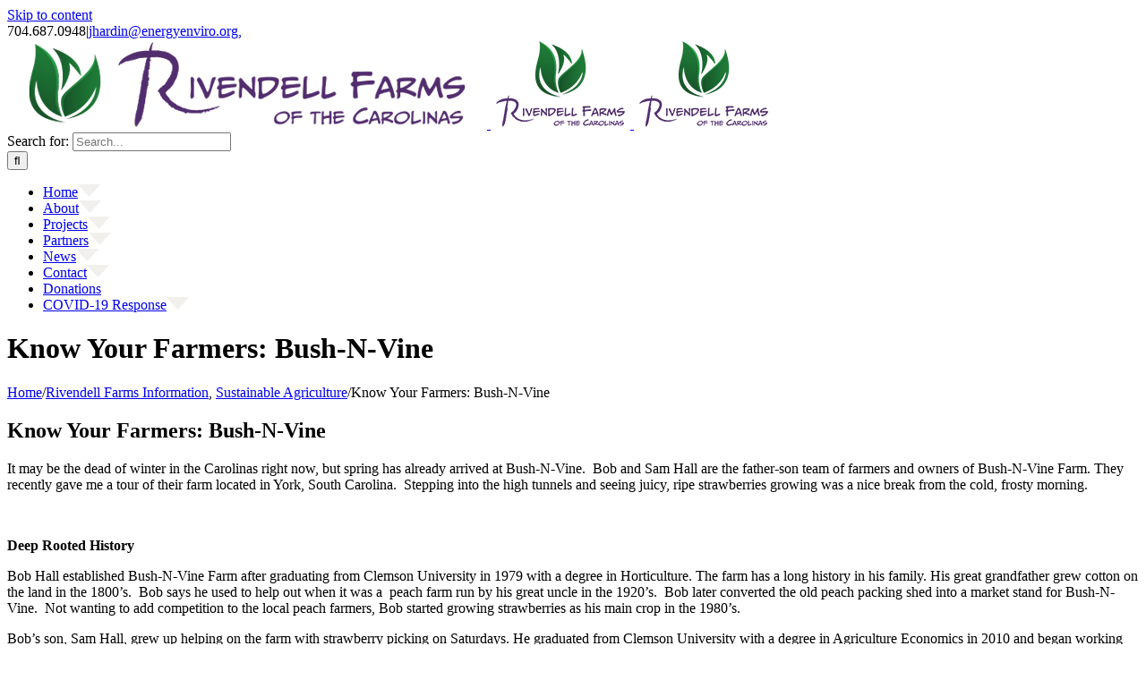

--- FILE ---
content_type: text/html; charset=UTF-8
request_url: https://rivendellcarolinas.org/bush-n-vine/
body_size: 19281
content:
<!DOCTYPE html>
<html class="avada-html-layout-wide avada-html-header-position-top" lang="en-US" prefix="og: http://ogp.me/ns# fb: http://ogp.me/ns/fb#">
<head>
	<meta http-equiv="X-UA-Compatible" content="IE=edge" />
	<meta http-equiv="Content-Type" content="text/html; charset=utf-8"/>
	<meta name="viewport" content="width=device-width, initial-scale=1" />
	<meta name='robots' content='index, follow, max-image-preview:large, max-snippet:-1, max-video-preview:-1' />
	<style>img:is([sizes="auto" i], [sizes^="auto," i]) { contain-intrinsic-size: 3000px 1500px }</style>
	
	<!-- This site is optimized with the Yoast SEO plugin v26.7 - https://yoast.com/wordpress/plugins/seo/ -->
	<title>Sustainable Agriculture - Rivendell Farms</title>
	<meta name="description" content="Sustainable Agriculture - Mecklenburg County NC - Near Charlotte- Community Supported Agriculture- Agritourism" />
	<link rel="canonical" href="https://rivendellfarm.wpenginepowered.com/bush-n-vine/" />
	<meta property="og:locale" content="en_US" />
	<meta property="og:type" content="article" />
	<meta property="og:title" content="Sustainable Agriculture - Rivendell Farms" />
	<meta property="og:description" content="Sustainable Agriculture - Mecklenburg County NC - Near Charlotte- Community Supported Agriculture- Agritourism" />
	<meta property="og:url" content="https://rivendellfarm.wpenginepowered.com/bush-n-vine/" />
	<meta property="og:site_name" content="Rivendell Farms" />
	<meta property="article:published_time" content="2021-02-09T16:33:44+00:00" />
	<meta property="article:modified_time" content="2021-02-15T15:20:51+00:00" />
	<meta property="og:image" content="https://rivendellfarm.wpenginepowered.com/wp-content/uploads/2021/02/20210204_102224-scaled.jpg" />
	<meta property="og:image:width" content="2505" />
	<meta property="og:image:height" content="2560" />
	<meta property="og:image:type" content="image/jpeg" />
	<meta name="author" content="Sarah Hardin" />
	<meta name="twitter:card" content="summary_large_image" />
	<meta name="twitter:label1" content="Written by" />
	<meta name="twitter:data1" content="Sarah Hardin" />
	<meta name="twitter:label2" content="Est. reading time" />
	<meta name="twitter:data2" content="6 minutes" />
	<script type="application/ld+json" class="yoast-schema-graph">{"@context":"https://schema.org","@graph":[{"@type":"Article","@id":"https://rivendellfarm.wpenginepowered.com/bush-n-vine/#article","isPartOf":{"@id":"https://rivendellfarm.wpenginepowered.com/bush-n-vine/"},"author":{"name":"Sarah Hardin","@id":"https://rivendellfarm.wpenginepowered.com/#/schema/person/7c62bdf1a808bd684b4d2efcccd43ca1"},"headline":"Know Your Farmers: Bush-N-Vine","datePublished":"2021-02-09T16:33:44+00:00","dateModified":"2021-02-15T15:20:51+00:00","mainEntityOfPage":{"@id":"https://rivendellfarm.wpenginepowered.com/bush-n-vine/"},"wordCount":991,"commentCount":0,"image":{"@id":"https://rivendellfarm.wpenginepowered.com/bush-n-vine/#primaryimage"},"thumbnailUrl":"https://rivendellfarm.wpenginepowered.com/wp-content/uploads/2021/02/20210204_102224-scaled.jpg","keywords":["Fall Strawberries Sustainable"],"articleSection":["Rivendell Farms Information","Sustainable Agriculture"],"inLanguage":"en-US","potentialAction":[{"@type":"CommentAction","name":"Comment","target":["https://rivendellfarm.wpenginepowered.com/bush-n-vine/#respond"]}]},{"@type":"WebPage","@id":"https://rivendellfarm.wpenginepowered.com/bush-n-vine/","url":"https://rivendellfarm.wpenginepowered.com/bush-n-vine/","name":"Sustainable Agriculture - Rivendell Farms","isPartOf":{"@id":"https://rivendellfarm.wpenginepowered.com/#website"},"primaryImageOfPage":{"@id":"https://rivendellfarm.wpenginepowered.com/bush-n-vine/#primaryimage"},"image":{"@id":"https://rivendellfarm.wpenginepowered.com/bush-n-vine/#primaryimage"},"thumbnailUrl":"https://rivendellfarm.wpenginepowered.com/wp-content/uploads/2021/02/20210204_102224-scaled.jpg","datePublished":"2021-02-09T16:33:44+00:00","dateModified":"2021-02-15T15:20:51+00:00","author":{"@id":"https://rivendellfarm.wpenginepowered.com/#/schema/person/7c62bdf1a808bd684b4d2efcccd43ca1"},"description":"Sustainable Agriculture - Mecklenburg County NC - Near Charlotte- Community Supported Agriculture- Agritourism","breadcrumb":{"@id":"https://rivendellfarm.wpenginepowered.com/bush-n-vine/#breadcrumb"},"inLanguage":"en-US","potentialAction":[{"@type":"ReadAction","target":["https://rivendellfarm.wpenginepowered.com/bush-n-vine/"]}]},{"@type":"ImageObject","inLanguage":"en-US","@id":"https://rivendellfarm.wpenginepowered.com/bush-n-vine/#primaryimage","url":"https://rivendellfarm.wpenginepowered.com/wp-content/uploads/2021/02/20210204_102224-scaled.jpg","contentUrl":"https://rivendellfarm.wpenginepowered.com/wp-content/uploads/2021/02/20210204_102224-scaled.jpg","width":2505,"height":2560},{"@type":"BreadcrumbList","@id":"https://rivendellfarm.wpenginepowered.com/bush-n-vine/#breadcrumb","itemListElement":[{"@type":"ListItem","position":1,"name":"Home","item":"https://rivendellfarm.wpenginepowered.com/"},{"@type":"ListItem","position":2,"name":"Know Your Farmers: Bush-N-Vine"}]},{"@type":"WebSite","@id":"https://rivendellfarm.wpenginepowered.com/#website","url":"https://rivendellfarm.wpenginepowered.com/","name":"Rivendell Farms","description":"A Sustainable Agriculture Farm","potentialAction":[{"@type":"SearchAction","target":{"@type":"EntryPoint","urlTemplate":"https://rivendellfarm.wpenginepowered.com/?s={search_term_string}"},"query-input":{"@type":"PropertyValueSpecification","valueRequired":true,"valueName":"search_term_string"}}],"inLanguage":"en-US"},{"@type":"Person","@id":"https://rivendellfarm.wpenginepowered.com/#/schema/person/7c62bdf1a808bd684b4d2efcccd43ca1","name":"Sarah Hardin","image":{"@type":"ImageObject","inLanguage":"en-US","@id":"https://rivendellfarm.wpenginepowered.com/#/schema/person/image/","url":"https://secure.gravatar.com/avatar/3ae815076e7ca30a7820644b54c4f02b1329a4bad604bbef1015d8fd2baf9412?s=96&d=mm&r=g","contentUrl":"https://secure.gravatar.com/avatar/3ae815076e7ca30a7820644b54c4f02b1329a4bad604bbef1015d8fd2baf9412?s=96&d=mm&r=g","caption":"Sarah Hardin"},"description":"Sarah Hardin is a new team member to Rivendell of the Carolinas. She grew up tending horses, goats, chickens, and cows on her family's farm. For the past 4 years, she worked as a registered nurse in various healthcare settings and appreciates the need for healthy, local food in the greater Charlotte area. She is a dog mom to Bernie, an 11 year old rescue mutt.","sameAs":["http://ccpwebdesign.com"],"url":"https://rivendellfarm.wpenginepowered.com/author/sarah/"}]}</script>
	<!-- / Yoast SEO plugin. -->


<link rel='dns-prefetch' href='//rivendellfarm.wpenginepowered.com' />
<link rel="alternate" type="application/rss+xml" title="Rivendell Farms &raquo; Feed" href="https://rivendellfarm.wpenginepowered.com/feed/" />
<link rel="alternate" type="application/rss+xml" title="Rivendell Farms &raquo; Comments Feed" href="https://rivendellfarm.wpenginepowered.com/comments/feed/" />
		
		
		
		
		
		<link rel="alternate" type="application/rss+xml" title="Rivendell Farms &raquo; Know Your Farmers: Bush-N-Vine Comments Feed" href="https://rivendellfarm.wpenginepowered.com/bush-n-vine/feed/" />

		<meta property="og:title" content="Know Your Farmers: Bush-N-Vine"/>
		<meta property="og:type" content="article"/>
		<meta property="og:url" content="https://rivendellfarm.wpenginepowered.com/bush-n-vine/"/>
		<meta property="og:site_name" content="Rivendell Farms"/>
		<meta property="og:description" content="It may be the dead of winter in the Carolinas right now, but spring has already arrived at Bush-N-Vine.  Bob and Sam Hall are the father-son team of farmers and owners of Bush-N-Vine Farm. They recently gave me a tour of their farm located in York, South Carolina.  Stepping into the high tunnels"/>

									<meta property="og:image" content="https://rivendellfarm.wpenginepowered.com/wp-content/uploads/2021/02/20210204_102224-scaled.jpg"/>
							<script type="text/javascript">
/* <![CDATA[ */
window._wpemojiSettings = {"baseUrl":"https:\/\/s.w.org\/images\/core\/emoji\/16.0.1\/72x72\/","ext":".png","svgUrl":"https:\/\/s.w.org\/images\/core\/emoji\/16.0.1\/svg\/","svgExt":".svg","source":{"concatemoji":"https:\/\/rivendellfarm.wpenginepowered.com\/wp-includes\/js\/wp-emoji-release.min.js?ver=6.8.3"}};
/*! This file is auto-generated */
!function(s,n){var o,i,e;function c(e){try{var t={supportTests:e,timestamp:(new Date).valueOf()};sessionStorage.setItem(o,JSON.stringify(t))}catch(e){}}function p(e,t,n){e.clearRect(0,0,e.canvas.width,e.canvas.height),e.fillText(t,0,0);var t=new Uint32Array(e.getImageData(0,0,e.canvas.width,e.canvas.height).data),a=(e.clearRect(0,0,e.canvas.width,e.canvas.height),e.fillText(n,0,0),new Uint32Array(e.getImageData(0,0,e.canvas.width,e.canvas.height).data));return t.every(function(e,t){return e===a[t]})}function u(e,t){e.clearRect(0,0,e.canvas.width,e.canvas.height),e.fillText(t,0,0);for(var n=e.getImageData(16,16,1,1),a=0;a<n.data.length;a++)if(0!==n.data[a])return!1;return!0}function f(e,t,n,a){switch(t){case"flag":return n(e,"\ud83c\udff3\ufe0f\u200d\u26a7\ufe0f","\ud83c\udff3\ufe0f\u200b\u26a7\ufe0f")?!1:!n(e,"\ud83c\udde8\ud83c\uddf6","\ud83c\udde8\u200b\ud83c\uddf6")&&!n(e,"\ud83c\udff4\udb40\udc67\udb40\udc62\udb40\udc65\udb40\udc6e\udb40\udc67\udb40\udc7f","\ud83c\udff4\u200b\udb40\udc67\u200b\udb40\udc62\u200b\udb40\udc65\u200b\udb40\udc6e\u200b\udb40\udc67\u200b\udb40\udc7f");case"emoji":return!a(e,"\ud83e\udedf")}return!1}function g(e,t,n,a){var r="undefined"!=typeof WorkerGlobalScope&&self instanceof WorkerGlobalScope?new OffscreenCanvas(300,150):s.createElement("canvas"),o=r.getContext("2d",{willReadFrequently:!0}),i=(o.textBaseline="top",o.font="600 32px Arial",{});return e.forEach(function(e){i[e]=t(o,e,n,a)}),i}function t(e){var t=s.createElement("script");t.src=e,t.defer=!0,s.head.appendChild(t)}"undefined"!=typeof Promise&&(o="wpEmojiSettingsSupports",i=["flag","emoji"],n.supports={everything:!0,everythingExceptFlag:!0},e=new Promise(function(e){s.addEventListener("DOMContentLoaded",e,{once:!0})}),new Promise(function(t){var n=function(){try{var e=JSON.parse(sessionStorage.getItem(o));if("object"==typeof e&&"number"==typeof e.timestamp&&(new Date).valueOf()<e.timestamp+604800&&"object"==typeof e.supportTests)return e.supportTests}catch(e){}return null}();if(!n){if("undefined"!=typeof Worker&&"undefined"!=typeof OffscreenCanvas&&"undefined"!=typeof URL&&URL.createObjectURL&&"undefined"!=typeof Blob)try{var e="postMessage("+g.toString()+"("+[JSON.stringify(i),f.toString(),p.toString(),u.toString()].join(",")+"));",a=new Blob([e],{type:"text/javascript"}),r=new Worker(URL.createObjectURL(a),{name:"wpTestEmojiSupports"});return void(r.onmessage=function(e){c(n=e.data),r.terminate(),t(n)})}catch(e){}c(n=g(i,f,p,u))}t(n)}).then(function(e){for(var t in e)n.supports[t]=e[t],n.supports.everything=n.supports.everything&&n.supports[t],"flag"!==t&&(n.supports.everythingExceptFlag=n.supports.everythingExceptFlag&&n.supports[t]);n.supports.everythingExceptFlag=n.supports.everythingExceptFlag&&!n.supports.flag,n.DOMReady=!1,n.readyCallback=function(){n.DOMReady=!0}}).then(function(){return e}).then(function(){var e;n.supports.everything||(n.readyCallback(),(e=n.source||{}).concatemoji?t(e.concatemoji):e.wpemoji&&e.twemoji&&(t(e.twemoji),t(e.wpemoji)))}))}((window,document),window._wpemojiSettings);
/* ]]> */
</script>
<style id='wp-emoji-styles-inline-css' type='text/css'>

	img.wp-smiley, img.emoji {
		display: inline !important;
		border: none !important;
		box-shadow: none !important;
		height: 1em !important;
		width: 1em !important;
		margin: 0 0.07em !important;
		vertical-align: -0.1em !important;
		background: none !important;
		padding: 0 !important;
	}
</style>
<style id='classic-theme-styles-inline-css' type='text/css'>
/*! This file is auto-generated */
.wp-block-button__link{color:#fff;background-color:#32373c;border-radius:9999px;box-shadow:none;text-decoration:none;padding:calc(.667em + 2px) calc(1.333em + 2px);font-size:1.125em}.wp-block-file__button{background:#32373c;color:#fff;text-decoration:none}
</style>
<style id='global-styles-inline-css' type='text/css'>
:root{--wp--preset--aspect-ratio--square: 1;--wp--preset--aspect-ratio--4-3: 4/3;--wp--preset--aspect-ratio--3-4: 3/4;--wp--preset--aspect-ratio--3-2: 3/2;--wp--preset--aspect-ratio--2-3: 2/3;--wp--preset--aspect-ratio--16-9: 16/9;--wp--preset--aspect-ratio--9-16: 9/16;--wp--preset--color--black: #000000;--wp--preset--color--cyan-bluish-gray: #abb8c3;--wp--preset--color--white: #ffffff;--wp--preset--color--pale-pink: #f78da7;--wp--preset--color--vivid-red: #cf2e2e;--wp--preset--color--luminous-vivid-orange: #ff6900;--wp--preset--color--luminous-vivid-amber: #fcb900;--wp--preset--color--light-green-cyan: #7bdcb5;--wp--preset--color--vivid-green-cyan: #00d084;--wp--preset--color--pale-cyan-blue: #8ed1fc;--wp--preset--color--vivid-cyan-blue: #0693e3;--wp--preset--color--vivid-purple: #9b51e0;--wp--preset--gradient--vivid-cyan-blue-to-vivid-purple: linear-gradient(135deg,rgba(6,147,227,1) 0%,rgb(155,81,224) 100%);--wp--preset--gradient--light-green-cyan-to-vivid-green-cyan: linear-gradient(135deg,rgb(122,220,180) 0%,rgb(0,208,130) 100%);--wp--preset--gradient--luminous-vivid-amber-to-luminous-vivid-orange: linear-gradient(135deg,rgba(252,185,0,1) 0%,rgba(255,105,0,1) 100%);--wp--preset--gradient--luminous-vivid-orange-to-vivid-red: linear-gradient(135deg,rgba(255,105,0,1) 0%,rgb(207,46,46) 100%);--wp--preset--gradient--very-light-gray-to-cyan-bluish-gray: linear-gradient(135deg,rgb(238,238,238) 0%,rgb(169,184,195) 100%);--wp--preset--gradient--cool-to-warm-spectrum: linear-gradient(135deg,rgb(74,234,220) 0%,rgb(151,120,209) 20%,rgb(207,42,186) 40%,rgb(238,44,130) 60%,rgb(251,105,98) 80%,rgb(254,248,76) 100%);--wp--preset--gradient--blush-light-purple: linear-gradient(135deg,rgb(255,206,236) 0%,rgb(152,150,240) 100%);--wp--preset--gradient--blush-bordeaux: linear-gradient(135deg,rgb(254,205,165) 0%,rgb(254,45,45) 50%,rgb(107,0,62) 100%);--wp--preset--gradient--luminous-dusk: linear-gradient(135deg,rgb(255,203,112) 0%,rgb(199,81,192) 50%,rgb(65,88,208) 100%);--wp--preset--gradient--pale-ocean: linear-gradient(135deg,rgb(255,245,203) 0%,rgb(182,227,212) 50%,rgb(51,167,181) 100%);--wp--preset--gradient--electric-grass: linear-gradient(135deg,rgb(202,248,128) 0%,rgb(113,206,126) 100%);--wp--preset--gradient--midnight: linear-gradient(135deg,rgb(2,3,129) 0%,rgb(40,116,252) 100%);--wp--preset--font-size--small: 10.5px;--wp--preset--font-size--medium: 20px;--wp--preset--font-size--large: 21px;--wp--preset--font-size--x-large: 42px;--wp--preset--font-size--normal: 14px;--wp--preset--font-size--xlarge: 28px;--wp--preset--font-size--huge: 42px;--wp--preset--spacing--20: 0.44rem;--wp--preset--spacing--30: 0.67rem;--wp--preset--spacing--40: 1rem;--wp--preset--spacing--50: 1.5rem;--wp--preset--spacing--60: 2.25rem;--wp--preset--spacing--70: 3.38rem;--wp--preset--spacing--80: 5.06rem;--wp--preset--shadow--natural: 6px 6px 9px rgba(0, 0, 0, 0.2);--wp--preset--shadow--deep: 12px 12px 50px rgba(0, 0, 0, 0.4);--wp--preset--shadow--sharp: 6px 6px 0px rgba(0, 0, 0, 0.2);--wp--preset--shadow--outlined: 6px 6px 0px -3px rgba(255, 255, 255, 1), 6px 6px rgba(0, 0, 0, 1);--wp--preset--shadow--crisp: 6px 6px 0px rgba(0, 0, 0, 1);}:where(.is-layout-flex){gap: 0.5em;}:where(.is-layout-grid){gap: 0.5em;}body .is-layout-flex{display: flex;}.is-layout-flex{flex-wrap: wrap;align-items: center;}.is-layout-flex > :is(*, div){margin: 0;}body .is-layout-grid{display: grid;}.is-layout-grid > :is(*, div){margin: 0;}:where(.wp-block-columns.is-layout-flex){gap: 2em;}:where(.wp-block-columns.is-layout-grid){gap: 2em;}:where(.wp-block-post-template.is-layout-flex){gap: 1.25em;}:where(.wp-block-post-template.is-layout-grid){gap: 1.25em;}.has-black-color{color: var(--wp--preset--color--black) !important;}.has-cyan-bluish-gray-color{color: var(--wp--preset--color--cyan-bluish-gray) !important;}.has-white-color{color: var(--wp--preset--color--white) !important;}.has-pale-pink-color{color: var(--wp--preset--color--pale-pink) !important;}.has-vivid-red-color{color: var(--wp--preset--color--vivid-red) !important;}.has-luminous-vivid-orange-color{color: var(--wp--preset--color--luminous-vivid-orange) !important;}.has-luminous-vivid-amber-color{color: var(--wp--preset--color--luminous-vivid-amber) !important;}.has-light-green-cyan-color{color: var(--wp--preset--color--light-green-cyan) !important;}.has-vivid-green-cyan-color{color: var(--wp--preset--color--vivid-green-cyan) !important;}.has-pale-cyan-blue-color{color: var(--wp--preset--color--pale-cyan-blue) !important;}.has-vivid-cyan-blue-color{color: var(--wp--preset--color--vivid-cyan-blue) !important;}.has-vivid-purple-color{color: var(--wp--preset--color--vivid-purple) !important;}.has-black-background-color{background-color: var(--wp--preset--color--black) !important;}.has-cyan-bluish-gray-background-color{background-color: var(--wp--preset--color--cyan-bluish-gray) !important;}.has-white-background-color{background-color: var(--wp--preset--color--white) !important;}.has-pale-pink-background-color{background-color: var(--wp--preset--color--pale-pink) !important;}.has-vivid-red-background-color{background-color: var(--wp--preset--color--vivid-red) !important;}.has-luminous-vivid-orange-background-color{background-color: var(--wp--preset--color--luminous-vivid-orange) !important;}.has-luminous-vivid-amber-background-color{background-color: var(--wp--preset--color--luminous-vivid-amber) !important;}.has-light-green-cyan-background-color{background-color: var(--wp--preset--color--light-green-cyan) !important;}.has-vivid-green-cyan-background-color{background-color: var(--wp--preset--color--vivid-green-cyan) !important;}.has-pale-cyan-blue-background-color{background-color: var(--wp--preset--color--pale-cyan-blue) !important;}.has-vivid-cyan-blue-background-color{background-color: var(--wp--preset--color--vivid-cyan-blue) !important;}.has-vivid-purple-background-color{background-color: var(--wp--preset--color--vivid-purple) !important;}.has-black-border-color{border-color: var(--wp--preset--color--black) !important;}.has-cyan-bluish-gray-border-color{border-color: var(--wp--preset--color--cyan-bluish-gray) !important;}.has-white-border-color{border-color: var(--wp--preset--color--white) !important;}.has-pale-pink-border-color{border-color: var(--wp--preset--color--pale-pink) !important;}.has-vivid-red-border-color{border-color: var(--wp--preset--color--vivid-red) !important;}.has-luminous-vivid-orange-border-color{border-color: var(--wp--preset--color--luminous-vivid-orange) !important;}.has-luminous-vivid-amber-border-color{border-color: var(--wp--preset--color--luminous-vivid-amber) !important;}.has-light-green-cyan-border-color{border-color: var(--wp--preset--color--light-green-cyan) !important;}.has-vivid-green-cyan-border-color{border-color: var(--wp--preset--color--vivid-green-cyan) !important;}.has-pale-cyan-blue-border-color{border-color: var(--wp--preset--color--pale-cyan-blue) !important;}.has-vivid-cyan-blue-border-color{border-color: var(--wp--preset--color--vivid-cyan-blue) !important;}.has-vivid-purple-border-color{border-color: var(--wp--preset--color--vivid-purple) !important;}.has-vivid-cyan-blue-to-vivid-purple-gradient-background{background: var(--wp--preset--gradient--vivid-cyan-blue-to-vivid-purple) !important;}.has-light-green-cyan-to-vivid-green-cyan-gradient-background{background: var(--wp--preset--gradient--light-green-cyan-to-vivid-green-cyan) !important;}.has-luminous-vivid-amber-to-luminous-vivid-orange-gradient-background{background: var(--wp--preset--gradient--luminous-vivid-amber-to-luminous-vivid-orange) !important;}.has-luminous-vivid-orange-to-vivid-red-gradient-background{background: var(--wp--preset--gradient--luminous-vivid-orange-to-vivid-red) !important;}.has-very-light-gray-to-cyan-bluish-gray-gradient-background{background: var(--wp--preset--gradient--very-light-gray-to-cyan-bluish-gray) !important;}.has-cool-to-warm-spectrum-gradient-background{background: var(--wp--preset--gradient--cool-to-warm-spectrum) !important;}.has-blush-light-purple-gradient-background{background: var(--wp--preset--gradient--blush-light-purple) !important;}.has-blush-bordeaux-gradient-background{background: var(--wp--preset--gradient--blush-bordeaux) !important;}.has-luminous-dusk-gradient-background{background: var(--wp--preset--gradient--luminous-dusk) !important;}.has-pale-ocean-gradient-background{background: var(--wp--preset--gradient--pale-ocean) !important;}.has-electric-grass-gradient-background{background: var(--wp--preset--gradient--electric-grass) !important;}.has-midnight-gradient-background{background: var(--wp--preset--gradient--midnight) !important;}.has-small-font-size{font-size: var(--wp--preset--font-size--small) !important;}.has-medium-font-size{font-size: var(--wp--preset--font-size--medium) !important;}.has-large-font-size{font-size: var(--wp--preset--font-size--large) !important;}.has-x-large-font-size{font-size: var(--wp--preset--font-size--x-large) !important;}
:where(.wp-block-post-template.is-layout-flex){gap: 1.25em;}:where(.wp-block-post-template.is-layout-grid){gap: 1.25em;}
:where(.wp-block-columns.is-layout-flex){gap: 2em;}:where(.wp-block-columns.is-layout-grid){gap: 2em;}
:root :where(.wp-block-pullquote){font-size: 1.5em;line-height: 1.6;}
</style>
<!--[if IE]>
<link rel='stylesheet' id='avada-IE-css' href='https://rivendellfarm.wpenginepowered.com/wp-content/themes/Avada/assets/css/dynamic/ie.min.css?ver=7.2.1' type='text/css' media='all' />
<style id='avada-IE-inline-css' type='text/css'>
.avada-select-parent .select-arrow{background-color:#ffffff}
.select-arrow{background-color:#ffffff}
</style>
<![endif]-->
<link rel='stylesheet' id='fusion-dynamic-css-css' href='https://rivendellfarm.wpenginepowered.com/wp-content/uploads/fusion-styles/28bbf8586926b46dda7ec7e9d45c60de.min.css?ver=3.2.1' type='text/css' media='all' />
<script type="text/javascript" src="https://rivendellfarm.wpenginepowered.com/wp-includes/js/jquery/jquery.min.js?ver=3.7.1" id="jquery-core-js"></script>
<script type="text/javascript" src="https://rivendellfarm.wpenginepowered.com/wp-includes/js/jquery/jquery-migrate.min.js?ver=3.4.1" id="jquery-migrate-js"></script>
<link rel="https://api.w.org/" href="https://rivendellfarm.wpenginepowered.com/wp-json/" /><link rel="alternate" title="JSON" type="application/json" href="https://rivendellfarm.wpenginepowered.com/wp-json/wp/v2/posts/1788" /><link rel="EditURI" type="application/rsd+xml" title="RSD" href="https://rivendellfarm.wpenginepowered.com/xmlrpc.php?rsd" />
<link rel='shortlink' href='https://rivendellfarm.wpenginepowered.com/?p=1788' />
<link rel="alternate" title="oEmbed (JSON)" type="application/json+oembed" href="https://rivendellfarm.wpenginepowered.com/wp-json/oembed/1.0/embed?url=https%3A%2F%2Frivendellfarm.wpenginepowered.com%2Fbush-n-vine%2F" />
<link rel="alternate" title="oEmbed (XML)" type="text/xml+oembed" href="https://rivendellfarm.wpenginepowered.com/wp-json/oembed/1.0/embed?url=https%3A%2F%2Frivendellfarm.wpenginepowered.com%2Fbush-n-vine%2F&#038;format=xml" />
<style type="text/css" id="css-fb-visibility">@media screen and (max-width: 640px){body:not(.fusion-builder-ui-wireframe) .fusion-no-small-visibility{display:none !important;}body:not(.fusion-builder-ui-wireframe) .sm-text-align-center{text-align:center !important;}body:not(.fusion-builder-ui-wireframe) .sm-text-align-left{text-align:left !important;}body:not(.fusion-builder-ui-wireframe) .sm-text-align-right{text-align:right !important;}body:not(.fusion-builder-ui-wireframe) .sm-mx-auto{margin-left:auto !important;margin-right:auto !important;}body:not(.fusion-builder-ui-wireframe) .sm-ml-auto{margin-left:auto !important;}body:not(.fusion-builder-ui-wireframe) .sm-mr-auto{margin-right:auto !important;}body:not(.fusion-builder-ui-wireframe) .fusion-absolute-position-small{position:absolute;top:auto;width:100%;}}@media screen and (min-width: 641px) and (max-width: 1024px){body:not(.fusion-builder-ui-wireframe) .fusion-no-medium-visibility{display:none !important;}body:not(.fusion-builder-ui-wireframe) .md-text-align-center{text-align:center !important;}body:not(.fusion-builder-ui-wireframe) .md-text-align-left{text-align:left !important;}body:not(.fusion-builder-ui-wireframe) .md-text-align-right{text-align:right !important;}body:not(.fusion-builder-ui-wireframe) .md-mx-auto{margin-left:auto !important;margin-right:auto !important;}body:not(.fusion-builder-ui-wireframe) .md-ml-auto{margin-left:auto !important;}body:not(.fusion-builder-ui-wireframe) .md-mr-auto{margin-right:auto !important;}body:not(.fusion-builder-ui-wireframe) .fusion-absolute-position-medium{position:absolute;top:auto;width:100%;}}@media screen and (min-width: 1025px){body:not(.fusion-builder-ui-wireframe) .fusion-no-large-visibility{display:none !important;}body:not(.fusion-builder-ui-wireframe) .lg-text-align-center{text-align:center !important;}body:not(.fusion-builder-ui-wireframe) .lg-text-align-left{text-align:left !important;}body:not(.fusion-builder-ui-wireframe) .lg-text-align-right{text-align:right !important;}body:not(.fusion-builder-ui-wireframe) .lg-mx-auto{margin-left:auto !important;margin-right:auto !important;}body:not(.fusion-builder-ui-wireframe) .lg-ml-auto{margin-left:auto !important;}body:not(.fusion-builder-ui-wireframe) .lg-mr-auto{margin-right:auto !important;}body:not(.fusion-builder-ui-wireframe) .fusion-absolute-position-large{position:absolute;top:auto;width:100%;}}</style><link rel="icon" href="https://rivendellfarm.wpenginepowered.com/wp-content/uploads/2020/02/cropped-rivendell_icon_grn512x512-32x32.png" sizes="32x32" />
<link rel="icon" href="https://rivendellfarm.wpenginepowered.com/wp-content/uploads/2020/02/cropped-rivendell_icon_grn512x512-192x192.png" sizes="192x192" />
<link rel="apple-touch-icon" href="https://rivendellfarm.wpenginepowered.com/wp-content/uploads/2020/02/cropped-rivendell_icon_grn512x512-180x180.png" />
<meta name="msapplication-TileImage" content="https://rivendellfarm.wpenginepowered.com/wp-content/uploads/2020/02/cropped-rivendell_icon_grn512x512-270x270.png" />
		<script type="text/javascript">
			var doc = document.documentElement;
			doc.setAttribute( 'data-useragent', navigator.userAgent );
		</script>
		
	</head>

<body class="wp-singular post-template-default single single-post postid-1788 single-format-standard wp-theme-Avada wp-child-theme-Avada-Child-Theme fusion-image-hovers fusion-pagination-sizing fusion-button_size-large fusion-button_type-flat fusion-button_span-no avada-image-rollover-circle-yes avada-image-rollover-yes avada-image-rollover-direction-left fusion-body ltr no-tablet-sticky-header no-mobile-sticky-header no-mobile-slidingbar avada-has-rev-slider-styles fusion-disable-outline woo-sale-badge-circle fusion-sub-menu-fade mobile-logo-pos-center layout-wide-mode avada-has-boxed-modal-shadow-none layout-scroll-offset-full avada-has-zero-margin-offset-top fusion-top-header menu-text-align-left mobile-menu-design-classic fusion-show-pagination-text fusion-header-layout-v2 avada-responsive avada-footer-fx-none avada-menu-highlight-style-arrow fusion-search-form-classic fusion-main-menu-search-overlay fusion-avatar-square avada-sticky-shrinkage avada-dropdown-styles avada-blog-layout-grid avada-blog-archive-layout-grid avada-header-shadow-no avada-menu-icon-position-left avada-has-mainmenu-dropdown-divider avada-has-header-100-width avada-has-100-footer avada-has-breadcrumb-mobile-hidden avada-has-titlebar-bar_and_content avada-has-pagination-padding avada-flyout-menu-direction-fade avada-ec-views-v1" >
		<a class="skip-link screen-reader-text" href="#content">Skip to content</a>

	<div id="boxed-wrapper">
		<div class="fusion-sides-frame"></div>
		<div id="wrapper" class="fusion-wrapper">
			<div id="home" style="position:relative;top:-1px;"></div>
			
				
			<header class="fusion-header-wrapper">
				<div class="fusion-header-v2 fusion-logo-alignment fusion-logo-center fusion-sticky-menu- fusion-sticky-logo-1 fusion-mobile-logo-1  fusion-mobile-menu-design-classic">
					
<div class="fusion-secondary-header">
	<div class="fusion-row">
					<div class="fusion-alignleft">
				<div class="fusion-contact-info"><span class="fusion-contact-info-phone-number">704.687.0948</span><span class="fusion-header-separator">|</span><span class="fusion-contact-info-email-address"><a href="mailto:&#106;h&#97;rd&#105;&#110;&#64;&#101;&#110;er&#103;y&#101;n&#118;ir&#111;&#46;or&#103;&#44; ">&#106;h&#97;rd&#105;&#110;&#64;&#101;&#110;er&#103;y&#101;n&#118;ir&#111;&#46;or&#103;&#44; </a></span></div>			</div>
							<div class="fusion-alignright">
				<nav class="fusion-secondary-menu" role="navigation" aria-label="Secondary Menu"></nav>			</div>
			</div>
</div>
<div class="fusion-header-sticky-height"></div>
<div class="fusion-header">
	<div class="fusion-row">
					<div class="fusion-logo" data-margin-top="31px" data-margin-bottom="31px" data-margin-left="0px" data-margin-right="0px">
			<a class="fusion-logo-link"  href="https://rivendellfarm.wpenginepowered.com/" >

						<!-- standard logo -->
			<img src="https://rivendellfarm.wpenginepowered.com/wp-content/uploads/2018/05/rivendell_logo_horz_L-2C-zz500.png" srcset="https://rivendellfarm.wpenginepowered.com/wp-content/uploads/2018/05/rivendell_logo_horz_L-2C-zz500.png 1x, https://rivendellfarm.wpenginepowered.com/wp-content/uploads/2018/05/rivendell_logo_horz_L-2C-zz500.png 2x" width="536" height="100" style="max-height:100px;height:auto;" alt="Rivendell Farms Logo" data-retina_logo_url="https://rivendellfarm.wpenginepowered.com/wp-content/uploads/2018/05/rivendell_logo_horz_L-2C-zz500.png" class="fusion-standard-logo" />

											<!-- mobile logo -->
				<img src="https://rivendellfarm.wpenginepowered.com/wp-content/uploads/2020/02/rivendell_stack_156x100_default.png" srcset="https://rivendellfarm.wpenginepowered.com/wp-content/uploads/2020/02/rivendell_stack_156x100_default.png 1x, https://rivendellfarm.wpenginepowered.com/wp-content/uploads/2020/02/rivendell_stacked_304x200_retina.png 2x" width="156" height="100" style="max-height:100px;height:auto;" alt="Rivendell Farms Logo" data-retina_logo_url="https://rivendellfarm.wpenginepowered.com/wp-content/uploads/2020/02/rivendell_stacked_304x200_retina.png" class="fusion-mobile-logo" />
			
											<!-- sticky header logo -->
				<img src="https://rivendellfarm.wpenginepowered.com/wp-content/uploads/2020/02/rivendell_stack_156x100_default.png" srcset="https://rivendellfarm.wpenginepowered.com/wp-content/uploads/2020/02/rivendell_stack_156x100_default.png 1x, https://rivendellfarm.wpenginepowered.com/wp-content/uploads/2020/02/rivendell_stacked_304x200_retina.png 2x" width="156" height="100" style="max-height:100px;height:auto;" alt="Rivendell Farms Logo" data-retina_logo_url="https://rivendellfarm.wpenginepowered.com/wp-content/uploads/2020/02/rivendell_stacked_304x200_retina.png" class="fusion-sticky-logo" />
					</a>
		</div>		<nav class="fusion-main-menu" aria-label="Main Menu"><div class="fusion-overlay-search">		<form role="search" class="searchform fusion-search-form  fusion-search-form-classic" method="get" action="https://rivendellfarm.wpenginepowered.com/">
			<div class="fusion-search-form-content">

				
				<div class="fusion-search-field search-field">
					<label><span class="screen-reader-text">Search for:</span>
													<input type="search" value="" name="s" class="s" placeholder="Search..." required aria-required="true" aria-label="Search..."/>
											</label>
				</div>
				<div class="fusion-search-button search-button">
					<input type="submit" class="fusion-search-submit searchsubmit" aria-label="Search" value="&#xf002;" />
									</div>

				
			</div>


			
		</form>
		<div class="fusion-search-spacer"></div><a href="#" role="button" aria-label="Close Search" class="fusion-close-search"></a></div><ul id="menu-rivendell-main-menu" class="fusion-menu"><li  id="menu-item-651"  class="menu-item menu-item-type-post_type menu-item-object-page menu-item-home menu-item-651"  data-item-id="651"><a  href="https://rivendellfarm.wpenginepowered.com/" class="fusion-arrow-highlight"><span class="menu-text">Home<span class="fusion-arrow-svg"><svg height="14px" width="25px">
					<path d="M0 0 L12.5 14 L25 0 Z" fill="#f1f0ec" class="header_border_color_stroke" stroke-width="1"/>
					</svg></span></span></a></li><li  id="menu-item-650"  class="menu-item menu-item-type-post_type menu-item-object-page menu-item-650"  data-item-id="650"><a  href="https://rivendellfarm.wpenginepowered.com/about-us/" class="fusion-arrow-highlight"><span class="menu-text">About<span class="fusion-arrow-svg"><svg height="14px" width="25px">
					<path d="M0 0 L12.5 14 L25 0 Z" fill="#f1f0ec" class="header_border_color_stroke" stroke-width="1"/>
					</svg></span></span></a></li><li  id="menu-item-648"  class="menu-item menu-item-type-post_type menu-item-object-page menu-item-648"  data-item-id="648"><a  href="https://rivendellfarm.wpenginepowered.com/projects/" class="fusion-arrow-highlight"><span class="menu-text">Projects<span class="fusion-arrow-svg"><svg height="14px" width="25px">
					<path d="M0 0 L12.5 14 L25 0 Z" fill="#f1f0ec" class="header_border_color_stroke" stroke-width="1"/>
					</svg></span></span></a></li><li  id="menu-item-649"  class="menu-item menu-item-type-post_type menu-item-object-page menu-item-649"  data-item-id="649"><a  href="https://rivendellfarm.wpenginepowered.com/partners/" class="fusion-arrow-highlight"><span class="menu-text">Partners<span class="fusion-arrow-svg"><svg height="14px" width="25px">
					<path d="M0 0 L12.5 14 L25 0 Z" fill="#f1f0ec" class="header_border_color_stroke" stroke-width="1"/>
					</svg></span></span></a></li><li  id="menu-item-739"  class="menu-item menu-item-type-post_type menu-item-object-page menu-item-739"  data-item-id="739"><a  href="https://rivendellfarm.wpenginepowered.com/news/" class="fusion-arrow-highlight"><span class="menu-text">News<span class="fusion-arrow-svg"><svg height="14px" width="25px">
					<path d="M0 0 L12.5 14 L25 0 Z" fill="#f1f0ec" class="header_border_color_stroke" stroke-width="1"/>
					</svg></span></span></a></li><li  id="menu-item-663"  class="menu-item menu-item-type-post_type menu-item-object-page menu-item-663"  data-item-id="663"><a  href="https://rivendellfarm.wpenginepowered.com/contact-us/" class="fusion-arrow-highlight"><span class="menu-text">Contact<span class="fusion-arrow-svg"><svg height="14px" width="25px">
					<path d="M0 0 L12.5 14 L25 0 Z" fill="#f1f0ec" class="header_border_color_stroke" stroke-width="1"/>
					</svg></span></span></a></li><li  id="menu-item-1900"  class="menu-item menu-item-type-custom menu-item-object-custom menu-item-1900 fusion-menu-item-button"  data-item-id="1900"><a  href="https://www.paypal.com/biz/fund?id=7SUW3QULEN8RQ" class="fusion-arrow-highlight"><span class="menu-text fusion-button button-default button-large">Donations</span></a></li><li  id="menu-item-1727"  class="menu-item menu-item-type-post_type menu-item-object-page menu-item-1727"  data-item-id="1727"><a  href="https://rivendellfarm.wpenginepowered.com/covid-19-response/" class="fusion-arrow-highlight"><span class="menu-text">COVID-19 Response<span class="fusion-arrow-svg"><svg height="14px" width="25px">
					<path d="M0 0 L12.5 14 L25 0 Z" fill="#f1f0ec" class="header_border_color_stroke" stroke-width="1"/>
					</svg></span></span></a></li></ul></nav>
<nav class="fusion-mobile-nav-holder fusion-mobile-menu-text-align-left" aria-label="Main Menu Mobile"></nav>

					</div>
</div>
				</div>
				<div class="fusion-clearfix"></div>
			</header>
							
				
		<div id="sliders-container">
					</div>
				
				
			
			<div class="avada-page-titlebar-wrapper">
	<div class="fusion-page-title-bar fusion-page-title-bar-none fusion-page-title-bar-left">
		<div class="fusion-page-title-row">
			<div class="fusion-page-title-wrapper">
				<div class="fusion-page-title-captions">

																							<h1 class="entry-title">Know Your Farmers: Bush-N-Vine</h1>

											
					
				</div>

															<div class="fusion-page-title-secondary">
							<div class="fusion-breadcrumbs"><span class="fusion-breadcrumb-item"><a href="https://rivendellfarm.wpenginepowered.com" class="fusion-breadcrumb-link"><span >Home</span></a></span><span class="fusion-breadcrumb-sep">/</span><span class="fusion-breadcrumb-item"><a href="https://rivendellfarm.wpenginepowered.com/category/rivendell-farms-information/" class="fusion-breadcrumb-link"><span >Rivendell Farms Information</span></a></span>, <span class="fusion-breadcrumb-item"><a href="https://rivendellfarm.wpenginepowered.com/category/sustainable-agriculture/" class="fusion-breadcrumb-link"><span >Sustainable Agriculture</span></a></span><span class="fusion-breadcrumb-sep">/</span><span class="fusion-breadcrumb-item"><span  class="breadcrumb-leaf">Know Your Farmers: Bush-N-Vine</span></span></div>						</div>
									
			</div>
		</div>
	</div>
</div>

						<main id="main" class="clearfix ">
				<div class="fusion-row" style="">

<section id="content" style="width: 100%;">
	
					<article id="post-1788" class="post post-1788 type-post status-publish format-standard has-post-thumbnail hentry category-rivendell-farms-information category-sustainable-agriculture tag-fall-strawberries-sustainable">
						
				
															<h2 class="entry-title fusion-post-title">Know Your Farmers: Bush-N-Vine</h2>										<div class="post-content">
				<p><span style="font-weight: 400;">It may be the dead of winter in the Carolinas right now, but spring has already arrived at Bush-N-Vine.  Bob and Sam Hall are the father-son team of farmers and owners of Bush-N-Vine Farm. They recently gave me a tour of their farm located in York, South Carolina.  Stepping into the high tunnels and seeing juicy, ripe strawberries growing was a nice break from the cold, frosty morning. </span></p>
<p><img fetchpriority="high" decoding="async" class="alignnone size-medium wp-image-1802" src="https://rivendellfarm.wpenginepowered.com/wp-content/uploads/2021/02/20210204_105604-287x300.jpg" alt="" width="287" height="300" srcset="https://rivendellfarm.wpenginepowered.com/wp-content/uploads/2021/02/20210204_105604-200x209.jpg 200w, https://rivendellfarm.wpenginepowered.com/wp-content/uploads/2021/02/20210204_105604-287x300.jpg 287w, https://rivendellfarm.wpenginepowered.com/wp-content/uploads/2021/02/20210204_105604-400x418.jpg 400w, https://rivendellfarm.wpenginepowered.com/wp-content/uploads/2021/02/20210204_105604-600x627.jpg 600w, https://rivendellfarm.wpenginepowered.com/wp-content/uploads/2021/02/20210204_105604-768x802.jpg 768w, https://rivendellfarm.wpenginepowered.com/wp-content/uploads/2021/02/20210204_105604-800x835.jpg 800w, https://rivendellfarm.wpenginepowered.com/wp-content/uploads/2021/02/20210204_105604-981x1024.jpg 981w, https://rivendellfarm.wpenginepowered.com/wp-content/uploads/2021/02/20210204_105604-1200x1253.jpg 1200w, https://rivendellfarm.wpenginepowered.com/wp-content/uploads/2021/02/20210204_105604-1471x1536.jpg 1471w" sizes="(max-width: 287px) 100vw, 287px" />                    <img decoding="async" class="alignnone size-medium wp-image-1806" src="https://rivendellfarm.wpenginepowered.com/wp-content/uploads/2021/02/20210204_110155-225x300.jpg" alt="" width="225" height="300" srcset="https://rivendellfarm.wpenginepowered.com/wp-content/uploads/2021/02/20210204_110155-200x267.jpg 200w, https://rivendellfarm.wpenginepowered.com/wp-content/uploads/2021/02/20210204_110155-225x300.jpg 225w, https://rivendellfarm.wpenginepowered.com/wp-content/uploads/2021/02/20210204_110155-400x533.jpg 400w, https://rivendellfarm.wpenginepowered.com/wp-content/uploads/2021/02/20210204_110155-600x800.jpg 600w, https://rivendellfarm.wpenginepowered.com/wp-content/uploads/2021/02/20210204_110155-768x1024.jpg 768w, https://rivendellfarm.wpenginepowered.com/wp-content/uploads/2021/02/20210204_110155-800x1067.jpg 800w, https://rivendellfarm.wpenginepowered.com/wp-content/uploads/2021/02/20210204_110155-1152x1536.jpg 1152w, https://rivendellfarm.wpenginepowered.com/wp-content/uploads/2021/02/20210204_110155-1200x1600.jpg 1200w, https://rivendellfarm.wpenginepowered.com/wp-content/uploads/2021/02/20210204_110155-1536x2048.jpg 1536w, https://rivendellfarm.wpenginepowered.com/wp-content/uploads/2021/02/20210204_110155-scaled.jpg 1920w" sizes="(max-width: 225px) 100vw, 225px" /></p>
<p><b>Deep Rooted History</b></p>
<p><span style="font-weight: 400;">Bob Hall established Bush-N-Vine Farm after graduating from Clemson University in 1979 with a degree in Horticulture. The farm has a long history in his family. His great grandfather grew cotton on the land in the 1800’s.  Bob says he used to help out when it was a  peach farm run by his great uncle in the 1920’s.  Bob later converted the old peach packing shed into a market stand for Bush-N-Vine.  Not wanting to add competition to the local peach farmers, Bob started growing strawberries as his main crop in the 1980’s. </span></p>
<p><span style="font-weight: 400;">Bob’s son, Sam Hall, grew up helping on the farm with strawberry picking on Saturdays. He graduated from Clemson University with a degree in Agriculture Economics in 2010 and began working with his father at Bush-N-Vine.  Sam now co-owns Bush-N-Vine with Bob and has helped grow the farm to what it is today.   </span></p>
<p><span style="font-weight: 400;">Sam says he always knew he wanted to be a farmer. He enjoys watching things grow, especially food that’s good for you and has flavor.  </span></p>
<p><span style="font-weight: 400;">Bush-N-Vine Farm’s mission is to foster relationships with its customers, its employees, and the land- all to the glory of God, says Bob. Like many aspects of farming, these relationships seem to be constantly adapting and growing.</span></p>
<p><b>Restoring the Land</b></p>
<p><span style="font-weight: 400;">As a farmer, you want to “leave the soil better than when you started,” says Bob Hall.This is no easy feat with the red clay in South Carolina’s Piedmont region, but the soil’s fertility has improved greatly from the clotty soil that Bob Hall started with in the 1980’s.  Methods like crop rotation and planting nitrogen fixing legumes such as peas and clover are methods that  Bush-N-Vine uses to replenish the soil’s nutrients and retain moisture. The farm also uses water irrigation systems to save water and prevent crop disease related to moisture. The wide variety of crops that Bush-N-Vine grows, many with different growing seasons,  helps maximize use of the soil and the environment’s resources without depleting them.  </span></p>
<p><span style="font-weight: 400;">Bush-N-Vine does spray fungicides as needed on their fruit crops, but they also use beneficial insects and UV light as well to fight off rot and insects.    “Our main goal is to be sustainable&#8230; we like to grow food that’s healthy for our families and our customers’ families,” says Bob Hall.   </span></p>
<p><img decoding="async" class="alignnone size-medium wp-image-1798" src="https://rivendellfarm.wpenginepowered.com/wp-content/uploads/2021/02/20210204_102539-300x280.jpg" alt="" width="300" height="280" srcset="https://rivendellfarm.wpenginepowered.com/wp-content/uploads/2021/02/20210204_102539-200x187.jpg 200w, https://rivendellfarm.wpenginepowered.com/wp-content/uploads/2021/02/20210204_102539-300x280.jpg 300w, https://rivendellfarm.wpenginepowered.com/wp-content/uploads/2021/02/20210204_102539-400x374.jpg 400w, https://rivendellfarm.wpenginepowered.com/wp-content/uploads/2021/02/20210204_102539-600x561.jpg 600w, https://rivendellfarm.wpenginepowered.com/wp-content/uploads/2021/02/20210204_102539-768x718.jpg 768w, https://rivendellfarm.wpenginepowered.com/wp-content/uploads/2021/02/20210204_102539-800x747.jpg 800w, https://rivendellfarm.wpenginepowered.com/wp-content/uploads/2021/02/20210204_102539-1024x957.jpg 1024w, https://rivendellfarm.wpenginepowered.com/wp-content/uploads/2021/02/20210204_102539-1200x1121.jpg 1200w, https://rivendellfarm.wpenginepowered.com/wp-content/uploads/2021/02/20210204_102539-1536x1435.jpg 1536w" sizes="(max-width: 300px) 100vw, 300px" />         <img decoding="async" class="alignnone size-medium wp-image-1804" src="https://rivendellfarm.wpenginepowered.com/wp-content/uploads/2021/02/20210204_104748_01-225x300.jpg" alt="" width="225" height="300" srcset="https://rivendellfarm.wpenginepowered.com/wp-content/uploads/2021/02/20210204_104748_01-200x267.jpg 200w, https://rivendellfarm.wpenginepowered.com/wp-content/uploads/2021/02/20210204_104748_01-225x300.jpg 225w, https://rivendellfarm.wpenginepowered.com/wp-content/uploads/2021/02/20210204_104748_01-400x533.jpg 400w, https://rivendellfarm.wpenginepowered.com/wp-content/uploads/2021/02/20210204_104748_01-600x800.jpg 600w, https://rivendellfarm.wpenginepowered.com/wp-content/uploads/2021/02/20210204_104748_01-768x1024.jpg 768w, https://rivendellfarm.wpenginepowered.com/wp-content/uploads/2021/02/20210204_104748_01-800x1067.jpg 800w, https://rivendellfarm.wpenginepowered.com/wp-content/uploads/2021/02/20210204_104748_01-1152x1536.jpg 1152w, https://rivendellfarm.wpenginepowered.com/wp-content/uploads/2021/02/20210204_104748_01-1200x1600.jpg 1200w, https://rivendellfarm.wpenginepowered.com/wp-content/uploads/2021/02/20210204_104748_01-1536x2048.jpg 1536w, https://rivendellfarm.wpenginepowered.com/wp-content/uploads/2021/02/20210204_104748_01-scaled.jpg 1920w" sizes="(max-width: 225px) 100vw, 225px" /></p>
<p><b>Fresh Year Round </b></p>
<p><span style="font-weight: 400;">The majority of Bush-N-Vine’s business in the 1980’s was through “Pick-Your-Own” patches.  Bob Hall states that people from his parent’s generation would come to Bush-N-Vine to pick large amounts of produce themselves and then preserve their haul for the winter months with canning and freezing. These days most customers prefer fresh fruits and vegetables all year round. </span></p>
<p><span style="font-weight: 400;">Offering fresh produce year round took on a new meaning when Bush-N-Vine developed it’s “fall strawberries.” By using day neutral strawberries (meaning they need warmth instead of sunlight) and high tunnels, Bush-N-Vine can  plant strawberries  in the fall that produce juicy, red berries from November to February. The high tunnels and greenhouses also allow other crops, like  tomatoes, to have extended growing seasons.</span></p>
<p><span style="font-weight: 400;">Developing methods to grow fresh produce year round has benefited Bush-N-Vine’s customers but also it’s employees.  Unlike many farms that have to lay off their employees during the slower growing winter months, Bush-N-Vine’s employees can work and have income all year round. Also, the warm  high tunnels and greenhouses are more pleasant to work in during the cold of winter. </span></p>
<p><img decoding="async" class="alignnone size-medium wp-image-1803" src="https://rivendellfarm.wpenginepowered.com/wp-content/uploads/2021/02/20210204_102140-281x300.jpg" alt="" width="281" height="300" srcset="https://rivendellfarm.wpenginepowered.com/wp-content/uploads/2021/02/20210204_102140-200x213.jpg 200w, https://rivendellfarm.wpenginepowered.com/wp-content/uploads/2021/02/20210204_102140-281x300.jpg 281w, https://rivendellfarm.wpenginepowered.com/wp-content/uploads/2021/02/20210204_102140-400x427.jpg 400w, https://rivendellfarm.wpenginepowered.com/wp-content/uploads/2021/02/20210204_102140-600x640.jpg 600w, https://rivendellfarm.wpenginepowered.com/wp-content/uploads/2021/02/20210204_102140-768x819.jpg 768w, https://rivendellfarm.wpenginepowered.com/wp-content/uploads/2021/02/20210204_102140-800x853.jpg 800w, https://rivendellfarm.wpenginepowered.com/wp-content/uploads/2021/02/20210204_102140-960x1024.jpg 960w, https://rivendellfarm.wpenginepowered.com/wp-content/uploads/2021/02/20210204_102140-1200x1280.jpg 1200w, https://rivendellfarm.wpenginepowered.com/wp-content/uploads/2021/02/20210204_102140-1440x1536.jpg 1440w" sizes="(max-width: 281px) 100vw, 281px" />                         <img decoding="async" class="alignnone size-medium wp-image-1801" src="https://rivendellfarm.wpenginepowered.com/wp-content/uploads/2021/02/20210204_104534-277x300.jpg" alt="" width="277" height="300" srcset="https://rivendellfarm.wpenginepowered.com/wp-content/uploads/2021/02/20210204_104534-200x216.jpg 200w, https://rivendellfarm.wpenginepowered.com/wp-content/uploads/2021/02/20210204_104534-277x300.jpg 277w, https://rivendellfarm.wpenginepowered.com/wp-content/uploads/2021/02/20210204_104534-400x433.jpg 400w, https://rivendellfarm.wpenginepowered.com/wp-content/uploads/2021/02/20210204_104534-600x649.jpg 600w, https://rivendellfarm.wpenginepowered.com/wp-content/uploads/2021/02/20210204_104534-768x831.jpg 768w, https://rivendellfarm.wpenginepowered.com/wp-content/uploads/2021/02/20210204_104534-800x866.jpg 800w, https://rivendellfarm.wpenginepowered.com/wp-content/uploads/2021/02/20210204_104534-946x1024.jpg 946w, https://rivendellfarm.wpenginepowered.com/wp-content/uploads/2021/02/20210204_104534-1200x1298.jpg 1200w, https://rivendellfarm.wpenginepowered.com/wp-content/uploads/2021/02/20210204_104534-1420x1536.jpg 1420w, https://rivendellfarm.wpenginepowered.com/wp-content/uploads/2021/02/20210204_104534-1893x2048.jpg 1893w" sizes="(max-width: 277px) 100vw, 277px" /></p>
<p><b>CSA</b></p>
<p><span style="font-weight: 400;">In Fall 2010, Bush-N-Vine found another way to meet the customers’ preference for “fresh year round” when  Sam started a Community Supported Agriculture (CSA) program. From March through December, customers can pick up a weekly box (sizes x-mall, small, medium, or large) with a  variety of fresh fruits and vegetables grown at Bush-N-Vine.  Some customers have referred to opening their CSA share each week as “Christmas in a box.” Sam Hall says that the boxes are filled based on value not bulk, ensuring customers get their money’s worth. </span></p>
<p><span style="font-weight: 400;">The CSA program took off  when the COVID-19 pandemic began. Many people wanted to avoid going to crowded grocery stores and felt more comfortable picking up a box of produce from a farm they were familiar with. Bush-N-Vine’s number of CSA shares has increased twenty percent since the start of the pandemic  according to Sam Hall.</span></p>
<p><img decoding="async" class="alignnone wp-image-1797" src="https://rivendellfarm.wpenginepowered.com/wp-content/uploads/2021/02/20210204_102224-293x300.jpg" alt="" width="261" height="267" srcset="https://rivendellfarm.wpenginepowered.com/wp-content/uploads/2021/02/20210204_102224-200x204.jpg 200w, https://rivendellfarm.wpenginepowered.com/wp-content/uploads/2021/02/20210204_102224-293x300.jpg 293w, https://rivendellfarm.wpenginepowered.com/wp-content/uploads/2021/02/20210204_102224-400x409.jpg 400w, https://rivendellfarm.wpenginepowered.com/wp-content/uploads/2021/02/20210204_102224-600x613.jpg 600w, https://rivendellfarm.wpenginepowered.com/wp-content/uploads/2021/02/20210204_102224-768x785.jpg 768w, https://rivendellfarm.wpenginepowered.com/wp-content/uploads/2021/02/20210204_102224-800x818.jpg 800w, https://rivendellfarm.wpenginepowered.com/wp-content/uploads/2021/02/20210204_102224-1002x1024.jpg 1002w, https://rivendellfarm.wpenginepowered.com/wp-content/uploads/2021/02/20210204_102224-1200x1227.jpg 1200w, https://rivendellfarm.wpenginepowered.com/wp-content/uploads/2021/02/20210204_102224-1503x1536.jpg 1503w" sizes="(max-width: 261px) 100vw, 261px" /></p>
<p><b>A Destination Spot</b></p>
<p><span style="font-weight: 400;">Bush-N-Vine’s outdoor activities have continued to grow, even  during the pandemic. A newer building was constructed in 2014  has helped Bush-N-Vine become a destination spot.   During the warmer months, customers come to the farm for “Pick Your Own” strawberry, peach, blackberry, blueberry, and pumpkin patches. Instagram worthy sunflower fields, delicious strawberry ice cream, and a family friendly atmosphere are perfect for people looking for fun, outdoor activities. While the hay rides were cancelled during 2020, all other activities could resume safely and have been a  fun way for people to get outside and see where their food is grown. </span></p>
<p><span style="font-weight: 400;">Bush-N-Vine’s Spring CSA season starts March 8</span><span style="font-weight: 400;">th</span><span style="font-weight: 400;">, 2021. Pick up locations are located around Charlotte, Lake Wylie, Rock Hill, and Fort Mill.  Spring CSA boxes include strawberries, raspberries, broccoli, and asparagus just to name a few. </span></p>
<p><span style="font-weight: 400;"> The deadline to sign up for Spring II CSA boxes is February 15</span><span style="font-weight: 400;">th, but you have until April 15, 2021 to sign up for Summer I CSA.</span></p>
<p><span style="font-weight: 400;">To get more information and sign up go to </span><a href="http://www.bushnvinefarm.com/"><span style="font-weight: 400;"> </span></a><a href="https://www.bushnvinefarm.com/csa-program-2020.html"><span style="font-weight: 400;">https://www.bushnvinefarm.com/csa-program-2020.html</span></a></p>
<p>You can also buy produce directly from the farm stand located at 1650 Filbert Hwy York, SC 29745.</p>
							</div>

												<span class="vcard rich-snippet-hidden"><span class="fn"><a href="https://rivendellfarm.wpenginepowered.com/author/sarah/" title="Posts by Sarah Hardin" rel="author">Sarah Hardin</a></span></span><span class="updated rich-snippet-hidden">2021-02-15T15:20:51+00:00</span>													<div class="fusion-theme-sharing-box fusion-single-sharing-box share-box">
		<h4>Share This Story, Choose Your Platform!</h4>
		<div class="fusion-social-networks boxed-icons"><div class="fusion-social-networks-wrapper"><a  class="fusion-social-network-icon fusion-tooltip fusion-facebook fusion-icon-facebook" style="color:var(--sharing_social_links_icon_color);background-color:var(--sharing_social_links_box_color);border-color:var(--sharing_social_links_box_color);" data-placement="top" data-title="Facebook" data-toggle="tooltip" title="Facebook" href="https://www.facebook.com/sharer.php?u=https%3A%2F%2Frivendellfarm.wpenginepowered.com%2Fbush-n-vine%2F&amp;t=Know%20Your%20Farmers%3A%20Bush-N-Vine" target="_blank"><span class="screen-reader-text">Facebook</span></a><a  class="fusion-social-network-icon fusion-tooltip fusion-twitter fusion-icon-twitter" style="color:var(--sharing_social_links_icon_color);background-color:var(--sharing_social_links_box_color);border-color:var(--sharing_social_links_box_color);" data-placement="top" data-title="Twitter" data-toggle="tooltip" title="Twitter" href="https://twitter.com/share?text=Know%20Your%20Farmers%3A%20Bush-N-Vine&amp;url=https%3A%2F%2Frivendellfarm.wpenginepowered.com%2Fbush-n-vine%2F" target="_blank" rel="noopener noreferrer"><span class="screen-reader-text">Twitter</span></a><a  class="fusion-social-network-icon fusion-tooltip fusion-reddit fusion-icon-reddit" style="color:var(--sharing_social_links_icon_color);background-color:var(--sharing_social_links_box_color);border-color:var(--sharing_social_links_box_color);" data-placement="top" data-title="Reddit" data-toggle="tooltip" title="Reddit" href="http://reddit.com/submit?url=https://rivendellfarm.wpenginepowered.com/bush-n-vine/&amp;title=Know%20Your%20Farmers%3A%20Bush-N-Vine" target="_blank" rel="noopener noreferrer"><span class="screen-reader-text">Reddit</span></a><a  class="fusion-social-network-icon fusion-tooltip fusion-linkedin fusion-icon-linkedin" style="color:var(--sharing_social_links_icon_color);background-color:var(--sharing_social_links_box_color);border-color:var(--sharing_social_links_box_color);" data-placement="top" data-title="LinkedIn" data-toggle="tooltip" title="LinkedIn" href="https://www.linkedin.com/shareArticle?mini=true&amp;url=https%3A%2F%2Frivendellfarm.wpenginepowered.com%2Fbush-n-vine%2F&amp;title=Know%20Your%20Farmers%3A%20Bush-N-Vine&amp;summary=It%20may%20be%20the%20dead%20of%20winter%20in%20the%20Carolinas%20right%20now%2C%20but%20spring%20has%20already%20arrived%20at%20Bush-N-Vine.%C2%A0%20Bob%20and%20Sam%20Hall%20are%20the%20father-son%20team%20of%20farmers%20and%20owners%20of%20Bush-N-Vine%20Farm.%20They%20recently%20gave%20me%20a%20tour%20of%20their%20farm%20located%20in%20York%2C%20South%20C" target="_blank" rel="noopener noreferrer"><span class="screen-reader-text">LinkedIn</span></a><a  class="fusion-social-network-icon fusion-tooltip fusion-pinterest fusion-icon-pinterest fusion-last-social-icon" style="color:var(--sharing_social_links_icon_color);background-color:var(--sharing_social_links_box_color);border-color:var(--sharing_social_links_box_color);" data-placement="top" data-title="Pinterest" data-toggle="tooltip" title="Pinterest" href="http://pinterest.com/pin/create/button/?url=https%3A%2F%2Frivendellfarm.wpenginepowered.com%2Fbush-n-vine%2F&amp;description=It%20may%20be%20the%20dead%20of%20winter%20in%20the%20Carolinas%20right%20now%2C%20but%20spring%20has%20already%20arrived%20at%20Bush-N-Vine.%C2%A0%20Bob%20and%20Sam%20Hall%20are%20the%20father-son%20team%20of%20farmers%20and%20owners%20of%20Bush-N-Vine%20Farm.%20They%20recently%20gave%20me%20a%20tour%20of%20their%20farm%20located%20in%20York%2C%20South%20Carolina.%C2%A0%20Stepping%20into%20the%20high%20tunnels&amp;media=https%3A%2F%2Frivendellfarm.wpenginepowered.com%2Fwp-content%2Fuploads%2F2021%2F02%2F20210204_102224-scaled.jpg" target="_blank" rel="noopener noreferrer"><span class="screen-reader-text">Pinterest</span></a><div class="fusion-clearfix"></div></div></div>	</div>
														<section class="about-author">
																						<div class="fusion-title fusion-title-size-three sep-single sep-solid" style="margin-top:0px;margin-bottom:0px;">
					<h3 class="title-heading-left" style="margin:0;">
						About the Author: 						<a href="https://rivendellfarm.wpenginepowered.com/author/sarah/" title="Posts by Sarah Hardin" rel="author">Sarah Hardin</a>																	</h3>
					<div class="title-sep-container">
						<div class="title-sep sep-single sep-solid"></div>
					</div>
				</div>
										<div class="about-author-container">
							<div class="avatar">
								<img alt='' src='https://secure.gravatar.com/avatar/3ae815076e7ca30a7820644b54c4f02b1329a4bad604bbef1015d8fd2baf9412?s=72&#038;d=mm&#038;r=g' srcset='https://secure.gravatar.com/avatar/3ae815076e7ca30a7820644b54c4f02b1329a4bad604bbef1015d8fd2baf9412?s=144&#038;d=mm&#038;r=g 2x' class='avatar avatar-72 photo' height='72' width='72' decoding='async'/>							</div>
							<div class="description">
								Sarah Hardin is a new team member to Rivendell of the Carolinas. She grew up tending horses, goats, chickens, and cows on her family's farm.  For the past 4 years, she worked as a registered nurse in various healthcare settings and appreciates the need for healthy, local food in the greater Charlotte area.  She is a dog mom to Bernie, an 11 year old rescue mutt.							</div>
						</div>
					</section>
								<section class="related-posts single-related-posts">
					<div class="fusion-title fusion-title-size-three sep-single sep-solid" style="margin-top:0px;margin-bottom:0px;">
					<h3 class="title-heading-left" style="margin:0;">
						Related Posts					</h3>
					<div class="title-sep-container">
						<div class="title-sep sep-single sep-solid"></div>
					</div>
				</div>
				
	
	
	
	
				<div class="fusion-carousel fusion-carousel-title-below-image" data-imagesize="fixed" data-metacontent="yes" data-autoplay="yes" data-touchscroll="yes" data-columns="3" data-itemmargin="20px" data-itemwidth="180" data-touchscroll="yes" data-scrollitems="1">
		<div class="fusion-carousel-positioner">
			<ul class="fusion-carousel-holder">
																							<li class="fusion-carousel-item" style="max-width: 300px;">
						<div class="fusion-carousel-item-wrapper">
							

<div  class="fusion-image-wrapper fusion-image-size-fixed" aria-haspopup="true">
	
	
	
				<img src="https://rivendellfarm.wpenginepowered.com/wp-content/uploads/2021/03/20200716_110829-scaled-500x383.jpg" srcset="https://rivendellfarm.wpenginepowered.com/wp-content/uploads/2021/03/20200716_110829-scaled-500x383.jpg 1x, https://rivendellfarm.wpenginepowered.com/wp-content/uploads/2021/03/20200716_110829-scaled-500x383@2x.jpg 2x" width="500" height="383" alt="Know Your Farmers: Windcrest Farm" />


		<div class="fusion-rollover">
	<div class="fusion-rollover-content">

										
														
								
								
																		<a class="fusion-rollover-gallery" href="https://rivendellfarm.wpenginepowered.com/wp-content/uploads/2021/03/20200716_110829-scaled.jpg" data-id="1809" data-rel="iLightbox[gallery]" data-title="20200716_110829" data-caption="">
						Gallery					</a>
														
				
								
								
		
				<a class="fusion-link-wrapper" href="https://rivendellfarm.wpenginepowered.com/know-your-farmers-windcrest-farm/" aria-label="Know Your Farmers: Windcrest Farm"></a>
	</div>
</div>

	
</div>
																							<h4 class="fusion-carousel-title">
									<a class="fusion-related-posts-title-link" href="https://rivendellfarm.wpenginepowered.com/know-your-farmers-windcrest-farm/" target="_self" title="Know Your Farmers: Windcrest Farm">Know Your Farmers: Windcrest Farm</a>
								</h4>

								<div class="fusion-carousel-meta">
									
									<span class="fusion-date">March 2nd, 2021</span>

																			<span class="fusion-inline-sep">|</span>
										<span><a href="https://rivendellfarm.wpenginepowered.com/know-your-farmers-windcrest-farm/#respond">0 Comments</a></span>
																	</div><!-- fusion-carousel-meta -->
													</div><!-- fusion-carousel-item-wrapper -->
					</li>
							</ul><!-- fusion-carousel-holder -->
						
		</div><!-- fusion-carousel-positioner -->
	</div><!-- fusion-carousel -->
</section><!-- related-posts -->


																	</article>
	</section>
						
					</div>  <!-- fusion-row -->
				</main>  <!-- #main -->
				
				
								
					
		<div class="fusion-footer">
					
	<footer class="fusion-footer-widget-area fusion-widget-area fusion-footer-widget-area-center">
		<div class="fusion-row">
			<div class="fusion-columns fusion-columns-5 fusion-widget-area">
				
																									<div class="fusion-column col-lg-2 col-md-2 col-sm-2">
							<section id="contact_info-widget-2" class="fusion-footer-widget-column widget contact_info" style="border-style: solid;border-color:transparent;border-width:0px;"><h4 class="widget-title">Contact Info</h4>
		<div class="contact-info-container">
							<p class="address">52A Ervin St, <br>Belmont, NC  28012</p>
			
							<p class="phone">Phone: <a href="tel:704-829-3848">704-829-3848</a></p>
			
			
			
												<p class="email">Email: <a href="mailto:jhard&#105;&#110;&#64;&#101;n&#101;&#114;&#103;y&#101;&#110;vi&#114;o.o&#114;&#103;">jhardin@energyenviro.org</a></p>
							
					</div>
		<div style="clear:both;"></div></section>																					</div>
																										<div class="fusion-column col-lg-2 col-md-2 col-sm-2">
							<section id="custom_html-2" class="widget_text fusion-footer-widget-column widget widget_custom_html"><h4 class="widget-title">AREAS OF FOCUS</h4><div class="textwidget custom-html-widget"><div style="height: 50px; background: #46164d; padding: 10px; color: #ffffff; opacity: 0.95; transform: translateZ(0); margin-bottom:5px;">
<a style="color: #ffffff;" href="/stem-education/">STEM Education</a>
</div>
<div style="height: 50px; background: #2E5D30; padding: 10px; color: #ffffff; opacity: 0.95; transform: translateZ(0); margin-bottom:5px;">
<a style="color: #ffffff;" href="/practical-sustainability/">Practical Sustainability</a>
</div>
<div style="height: 50px; background: #352C27; padding: 10px; color: #ffffff; opacity: 0.95; transform: translateZ(0); margin-bottom:5px;">
<a style="color: #ffffff;" href="/food-and-farming/">Food and Farming</a>
</div>
<div style="height: 50px; background: #E77817; padding: 10px; color: #ffffff; opacity: 0.95; transform: translateZ(0); margin-bottom:5px;">
<a style="color: #ffffff;" href="/Community-Building/">Community Building</a>
</div>
<div style="height: 50px; background: #74C5E3; padding: 10px; color: #ffffff; opacity: 0.95; transform: translateZ(0); margin-bottom:5px;">
<a style="color: #ffffff;" href="/Clean-Water/">Clean Water</a>
</div></div><div style="clear:both;"></div></section><section id="custom_html-3" class="widget_text fusion-footer-widget-column widget widget_custom_html"><div class="textwidget custom-html-widget"></div><div style="clear:both;"></div></section>																					</div>
																										<div class="fusion-column col-lg-2 col-md-2 col-sm-2">
							<section id="text-8" class="fusion-footer-widget-column widget widget_text"><h4 class="widget-title">The Patio Farmer</h4>			<div class="textwidget"><p><a href="https://www.thepatiofarmer.com/" target="_blank" rel="noopener"><img decoding="async" src="https://rivendellfarm.wpenginepowered.com/wp-content/uploads/2017/12/TPF_logo.jpg" /></a></p>
</div>
		<div style="clear:both;"></div></section>																					</div>
																										<div class="fusion-column col-lg-2 col-md-2 col-sm-2">
							<section id="text-2" class="fusion-footer-widget-column widget widget_text"><h4 class="widget-title">100 Gardens</h4>			<div class="textwidget"><a href="https://100gardens.simdif.com/ target="_blank""><img src="https://rivendellfarm.wpenginepowered.com/wp-content/uploads/2017/12/100gardens_color30x30.jpg"/></a> 
</div>
		<div style="clear:both;"></div></section>																					</div>
																										<div class="fusion-column fusion-column-last col-lg-2 col-md-2 col-sm-2">
							<section id="text-9" class="fusion-footer-widget-column widget widget_text"><h4 class="widget-title">Quicklinks</h4>			<div class="textwidget"><ul style="margin-top: -7px;">
<li><a href="https://calminitiative.com/">Coal Ash Liquid Management </a></li>
<li><a href="https://energyenviro.org/">Energy &amp; Environment Innovation Foundation</a></li>
</ul>
</div>
		<div style="clear:both;"></div></section>																					</div>
																		
				<div class="fusion-clearfix"></div>
			</div> <!-- fusion-columns -->
		</div> <!-- fusion-row -->
	</footer> <!-- fusion-footer-widget-area -->

	
	<footer id="footer" class="fusion-footer-copyright-area fusion-footer-copyright-center">
		<div class="fusion-row">
			<div class="fusion-copyright-content">

				<div class="fusion-copyright-notice">
		<div>
		© Copyright 2017 - <script>document.write(new Date().getFullYear());</script>   |   Website Development by <a href='https://ccpwebdesign.com' target='_blank'>CCP Web Design</a>   |   All Rights Reserved  	</div>
</div>

			</div> <!-- fusion-fusion-copyright-content -->
		</div> <!-- fusion-row -->
	</footer> <!-- #footer -->
		</div> <!-- fusion-footer -->

		
					<div class="fusion-sliding-bar-wrapper">
											</div>

												</div> <!-- wrapper -->
		</div> <!-- #boxed-wrapper -->
		<div class="fusion-top-frame"></div>
		<div class="fusion-bottom-frame"></div>
		<div class="fusion-boxed-shadow"></div>
		<a class="fusion-one-page-text-link fusion-page-load-link"></a>

		<div class="avada-footer-scripts">
			<script type="speculationrules">
{"prefetch":[{"source":"document","where":{"and":[{"href_matches":"\/*"},{"not":{"href_matches":["\/wp-*.php","\/wp-admin\/*","\/wp-content\/uploads\/*","\/wp-content\/*","\/wp-content\/plugins\/*","\/wp-content\/themes\/Avada-Child-Theme\/*","\/wp-content\/themes\/Avada\/*","\/*\\?(.+)"]}},{"not":{"selector_matches":"a[rel~=\"nofollow\"]"}},{"not":{"selector_matches":".no-prefetch, .no-prefetch a"}}]},"eagerness":"conservative"}]}
</script>
<script type="text/javascript">var fusionNavIsCollapsed=function(e){var t;window.innerWidth<=e.getAttribute("data-breakpoint")?(e.classList.add("collapse-enabled"),e.classList.contains("expanded")||(e.setAttribute("aria-expanded","false"),window.dispatchEvent(new Event("fusion-mobile-menu-collapsed",{bubbles:!0,cancelable:!0})))):(null!==e.querySelector(".menu-item-has-children.expanded .fusion-open-nav-submenu-on-click")&&e.querySelector(".menu-item-has-children.expanded .fusion-open-nav-submenu-on-click").click(),e.classList.remove("collapse-enabled"),e.setAttribute("aria-expanded","true"),null!==e.querySelector(".fusion-custom-menu")&&e.querySelector(".fusion-custom-menu").removeAttribute("style")),e.classList.add("no-wrapper-transition"),clearTimeout(t),t=setTimeout(function(){e.classList.remove("no-wrapper-transition")},400),e.classList.remove("loading")},fusionRunNavIsCollapsed=function(){var e,t=document.querySelectorAll(".fusion-menu-element-wrapper");for(e=0;e<t.length;e++)fusionNavIsCollapsed(t[e])};function avadaGetScrollBarWidth(){var e,t,n,s=document.createElement("p");return s.style.width="100%",s.style.height="200px",(e=document.createElement("div")).style.position="absolute",e.style.top="0px",e.style.left="0px",e.style.visibility="hidden",e.style.width="200px",e.style.height="150px",e.style.overflow="hidden",e.appendChild(s),document.body.appendChild(e),t=s.offsetWidth,e.style.overflow="scroll",t==(n=s.offsetWidth)&&(n=e.clientWidth),document.body.removeChild(e),t-n}fusionRunNavIsCollapsed(),window.addEventListener("fusion-resize-horizontal",fusionRunNavIsCollapsed);</script><link rel='stylesheet' id='wp-block-library-css' href='https://rivendellfarm.wpenginepowered.com/wp-includes/css/dist/block-library/style.min.css?ver=6.8.3' type='text/css' media='all' />
<style id='wp-block-library-theme-inline-css' type='text/css'>
.wp-block-audio :where(figcaption){color:#555;font-size:13px;text-align:center}.is-dark-theme .wp-block-audio :where(figcaption){color:#ffffffa6}.wp-block-audio{margin:0 0 1em}.wp-block-code{border:1px solid #ccc;border-radius:4px;font-family:Menlo,Consolas,monaco,monospace;padding:.8em 1em}.wp-block-embed :where(figcaption){color:#555;font-size:13px;text-align:center}.is-dark-theme .wp-block-embed :where(figcaption){color:#ffffffa6}.wp-block-embed{margin:0 0 1em}.blocks-gallery-caption{color:#555;font-size:13px;text-align:center}.is-dark-theme .blocks-gallery-caption{color:#ffffffa6}:root :where(.wp-block-image figcaption){color:#555;font-size:13px;text-align:center}.is-dark-theme :root :where(.wp-block-image figcaption){color:#ffffffa6}.wp-block-image{margin:0 0 1em}.wp-block-pullquote{border-bottom:4px solid;border-top:4px solid;color:currentColor;margin-bottom:1.75em}.wp-block-pullquote cite,.wp-block-pullquote footer,.wp-block-pullquote__citation{color:currentColor;font-size:.8125em;font-style:normal;text-transform:uppercase}.wp-block-quote{border-left:.25em solid;margin:0 0 1.75em;padding-left:1em}.wp-block-quote cite,.wp-block-quote footer{color:currentColor;font-size:.8125em;font-style:normal;position:relative}.wp-block-quote:where(.has-text-align-right){border-left:none;border-right:.25em solid;padding-left:0;padding-right:1em}.wp-block-quote:where(.has-text-align-center){border:none;padding-left:0}.wp-block-quote.is-large,.wp-block-quote.is-style-large,.wp-block-quote:where(.is-style-plain){border:none}.wp-block-search .wp-block-search__label{font-weight:700}.wp-block-search__button{border:1px solid #ccc;padding:.375em .625em}:where(.wp-block-group.has-background){padding:1.25em 2.375em}.wp-block-separator.has-css-opacity{opacity:.4}.wp-block-separator{border:none;border-bottom:2px solid;margin-left:auto;margin-right:auto}.wp-block-separator.has-alpha-channel-opacity{opacity:1}.wp-block-separator:not(.is-style-wide):not(.is-style-dots){width:100px}.wp-block-separator.has-background:not(.is-style-dots){border-bottom:none;height:1px}.wp-block-separator.has-background:not(.is-style-wide):not(.is-style-dots){height:2px}.wp-block-table{margin:0 0 1em}.wp-block-table td,.wp-block-table th{word-break:normal}.wp-block-table :where(figcaption){color:#555;font-size:13px;text-align:center}.is-dark-theme .wp-block-table :where(figcaption){color:#ffffffa6}.wp-block-video :where(figcaption){color:#555;font-size:13px;text-align:center}.is-dark-theme .wp-block-video :where(figcaption){color:#ffffffa6}.wp-block-video{margin:0 0 1em}:root :where(.wp-block-template-part.has-background){margin-bottom:0;margin-top:0;padding:1.25em 2.375em}
</style>
<script type="text/javascript" src="https://rivendellfarm.wpenginepowered.com/wp-includes/js/dist/hooks.min.js?ver=4d63a3d491d11ffd8ac6" id="wp-hooks-js"></script>
<script type="text/javascript" src="https://rivendellfarm.wpenginepowered.com/wp-includes/js/dist/i18n.min.js?ver=5e580eb46a90c2b997e6" id="wp-i18n-js"></script>
<script type="text/javascript" id="wp-i18n-js-after">
/* <![CDATA[ */
wp.i18n.setLocaleData( { 'text direction\u0004ltr': [ 'ltr' ] } );
/* ]]> */
</script>
<script type="text/javascript" src="https://rivendellfarm.wpenginepowered.com/wp-content/plugins/contact-form-7/includes/swv/js/index.js?ver=6.1.4" id="swv-js"></script>
<script type="text/javascript" id="contact-form-7-js-before">
/* <![CDATA[ */
var wpcf7 = {
    "api": {
        "root": "https:\/\/rivendellfarm.wpenginepowered.com\/wp-json\/",
        "namespace": "contact-form-7\/v1"
    },
    "cached": 1
};
/* ]]> */
</script>
<script type="text/javascript" src="https://rivendellfarm.wpenginepowered.com/wp-content/plugins/contact-form-7/includes/js/index.js?ver=6.1.4" id="contact-form-7-js"></script>
<script type="text/javascript" src="https://rivendellfarm.wpenginepowered.com/wp-includes/js/comment-reply.min.js?ver=6.8.3" id="comment-reply-js" async="async" data-wp-strategy="async"></script>
<script type="text/javascript" src="https://rivendellfarm.wpenginepowered.com/wp-content/themes/Avada/includes/lib/assets/min/js/library/modernizr.js?ver=3.3.1" id="modernizr-js"></script>
<script type="text/javascript" id="fusion-column-bg-image-js-extra">
/* <![CDATA[ */
var fusionBgImageVars = {"content_break_point":"800"};
/* ]]> */
</script>
<script type="text/javascript" src="https://rivendellfarm.wpenginepowered.com/wp-content/plugins/fusion-builder/assets/js/min/general/fusion-column-bg-image.js?ver=1" id="fusion-column-bg-image-js"></script>
<script type="text/javascript" src="https://rivendellfarm.wpenginepowered.com/wp-content/themes/Avada/includes/lib/assets/min/js/library/cssua.js?ver=2.1.28" id="cssua-js"></script>
<script type="text/javascript" src="https://rivendellfarm.wpenginepowered.com/wp-content/themes/Avada/includes/lib/assets/min/js/library/jquery.waypoints.js?ver=2.0.3" id="jquery-waypoints-js"></script>
<script type="text/javascript" src="https://rivendellfarm.wpenginepowered.com/wp-content/themes/Avada/includes/lib/assets/min/js/general/fusion-waypoints.js?ver=1" id="fusion-waypoints-js"></script>
<script type="text/javascript" id="fusion-animations-js-extra">
/* <![CDATA[ */
var fusionAnimationsVars = {"status_css_animations":"desktop"};
/* ]]> */
</script>
<script type="text/javascript" src="https://rivendellfarm.wpenginepowered.com/wp-content/plugins/fusion-builder/assets/js/min/general/fusion-animations.js?ver=1" id="fusion-animations-js"></script>
<script type="text/javascript" id="fusion-js-extra">
/* <![CDATA[ */
var fusionJSVars = {"visibility_small":"640","visibility_medium":"1024"};
/* ]]> */
</script>
<script type="text/javascript" src="https://rivendellfarm.wpenginepowered.com/wp-content/themes/Avada/includes/lib/assets/min/js/general/fusion.js?ver=3.2.1" id="fusion-js"></script>
<script type="text/javascript" src="https://rivendellfarm.wpenginepowered.com/wp-content/themes/Avada/includes/lib/assets/min/js/library/bootstrap.tooltip.js?ver=3.3.5" id="bootstrap-tooltip-js"></script>
<script type="text/javascript" src="https://rivendellfarm.wpenginepowered.com/wp-content/themes/Avada/includes/lib/assets/min/js/library/jquery.carouFredSel.js?ver=6.2.1" id="jquery-caroufredsel-js"></script>
<script type="text/javascript" src="https://rivendellfarm.wpenginepowered.com/wp-content/themes/Avada/includes/lib/assets/min/js/library/jquery.easing.js?ver=1.3" id="jquery-easing-js"></script>
<script type="text/javascript" src="https://rivendellfarm.wpenginepowered.com/wp-content/themes/Avada/includes/lib/assets/min/js/library/jquery.fitvids.js?ver=1.1" id="jquery-fitvids-js"></script>
<script type="text/javascript" src="https://rivendellfarm.wpenginepowered.com/wp-content/themes/Avada/includes/lib/assets/min/js/library/jquery.flexslider.js?ver=2.7.2" id="jquery-flexslider-js"></script>
<script type="text/javascript" src="https://rivendellfarm.wpenginepowered.com/wp-content/themes/Avada/includes/lib/assets/min/js/library/jquery.hoverflow.js?ver=1" id="jquery-hover-flow-js"></script>
<script type="text/javascript" src="https://rivendellfarm.wpenginepowered.com/wp-content/themes/Avada/includes/lib/assets/min/js/library/jquery.hoverintent.js?ver=1" id="jquery-hover-intent-js"></script>
<script type="text/javascript" id="jquery-lightbox-js-extra">
/* <![CDATA[ */
var fusionLightboxVideoVars = {"lightbox_video_width":"1280","lightbox_video_height":"720"};
/* ]]> */
</script>
<script type="text/javascript" src="https://rivendellfarm.wpenginepowered.com/wp-content/themes/Avada/includes/lib/assets/min/js/library/jquery.ilightbox.js?ver=2.2.3" id="jquery-lightbox-js"></script>
<script type="text/javascript" src="https://rivendellfarm.wpenginepowered.com/wp-content/themes/Avada/includes/lib/assets/min/js/library/jquery.mousewheel.js?ver=3.0.6" id="jquery-mousewheel-js"></script>
<script type="text/javascript" src="https://rivendellfarm.wpenginepowered.com/wp-content/themes/Avada/includes/lib/assets/min/js/library/jquery.placeholder.js?ver=2.0.7" id="jquery-placeholder-js"></script>
<script type="text/javascript" src="https://rivendellfarm.wpenginepowered.com/wp-content/themes/Avada/includes/lib/assets/min/js/library/jquery.touchSwipe.js?ver=1.6.6" id="jquery-touch-swipe-js"></script>
<script type="text/javascript" id="fusion-equal-heights-js-extra">
/* <![CDATA[ */
var fusionEqualHeightVars = {"content_break_point":"800"};
/* ]]> */
</script>
<script type="text/javascript" src="https://rivendellfarm.wpenginepowered.com/wp-content/themes/Avada/includes/lib/assets/min/js/general/fusion-equal-heights.js?ver=1" id="fusion-equal-heights-js"></script>
<script type="text/javascript" id="fusion-video-general-js-extra">
/* <![CDATA[ */
var fusionVideoGeneralVars = {"status_vimeo":"1","status_yt":"1"};
/* ]]> */
</script>
<script type="text/javascript" src="https://rivendellfarm.wpenginepowered.com/wp-content/themes/Avada/includes/lib/assets/min/js/library/fusion-video-general.js?ver=1" id="fusion-video-general-js"></script>
<script type="text/javascript" id="fusion-lightbox-js-extra">
/* <![CDATA[ */
var fusionLightboxVars = {"status_lightbox":"1","lightbox_gallery":"1","lightbox_skin":"metro-white","lightbox_title":"","lightbox_arrows":"1","lightbox_slideshow_speed":"5000","lightbox_autoplay":"","lightbox_opacity":"0.95","lightbox_desc":"","lightbox_social":"1","lightbox_deeplinking":"1","lightbox_path":"horizontal","lightbox_post_images":"1","lightbox_animation_speed":"fast","l10n":{"close":"Press Esc to close","enterFullscreen":"Enter Fullscreen (Shift+Enter)","exitFullscreen":"Exit Fullscreen (Shift+Enter)","slideShow":"Slideshow","next":"Next","previous":"Previous"}};
/* ]]> */
</script>
<script type="text/javascript" src="https://rivendellfarm.wpenginepowered.com/wp-content/themes/Avada/includes/lib/assets/min/js/general/fusion-lightbox.js?ver=1" id="fusion-lightbox-js"></script>
<script type="text/javascript" src="https://rivendellfarm.wpenginepowered.com/wp-content/themes/Avada/includes/lib/assets/min/js/general/fusion-tooltip.js?ver=1" id="fusion-tooltip-js"></script>
<script type="text/javascript" src="https://rivendellfarm.wpenginepowered.com/wp-content/themes/Avada/includes/lib/assets/min/js/general/fusion-sharing-box.js?ver=1" id="fusion-sharing-box-js"></script>
<script type="text/javascript" src="https://rivendellfarm.wpenginepowered.com/wp-content/themes/Avada/includes/lib/assets/min/js/library/jquery.sticky-kit.js?ver=1.1.2" id="jquery-sticky-kit-js"></script>
<script type="text/javascript" src="https://rivendellfarm.wpenginepowered.com/wp-content/themes/Avada/includes/lib/assets/min/js/library/vimeoPlayer.js?ver=2.2.1" id="vimeo-player-js"></script>
<script type="text/javascript" src="https://rivendellfarm.wpenginepowered.com/wp-content/themes/Avada/assets/min/js/general/avada-skip-link-focus-fix.js?ver=7.2.1" id="avada-skip-link-focus-fix-js"></script>
<script type="text/javascript" src="https://rivendellfarm.wpenginepowered.com/wp-content/themes/Avada/assets/min/js/library/bootstrap.scrollspy.js?ver=3.3.2" id="bootstrap-scrollspy-js"></script>
<script type="text/javascript" src="https://rivendellfarm.wpenginepowered.com/wp-content/themes/Avada/assets/min/js/general/avada-general-footer.js?ver=7.2.1" id="avada-general-footer-js"></script>
<script type="text/javascript" src="https://rivendellfarm.wpenginepowered.com/wp-content/themes/Avada/assets/min/js/general/avada-quantity.js?ver=7.2.1" id="avada-quantity-js"></script>
<script type="text/javascript" src="https://rivendellfarm.wpenginepowered.com/wp-content/themes/Avada/assets/min/js/general/avada-select.js?ver=7.2.1" id="avada-select-js"></script>
<script type="text/javascript" src="https://rivendellfarm.wpenginepowered.com/wp-content/themes/Avada/assets/min/js/general/avada-tabs-widget.js?ver=7.2.1" id="avada-tabs-widget-js"></script>
<script type="text/javascript" src="https://rivendellfarm.wpenginepowered.com/wp-content/themes/Avada/assets/min/js/general/avada-contact-form-7.js?ver=7.2.1" id="avada-contact-form-7-js"></script>
<script type="text/javascript" id="avada-live-search-js-extra">
/* <![CDATA[ */
var avadaLiveSearchVars = {"live_search":"1","ajaxurl":"https:\/\/rivendellfarm.wpenginepowered.com\/wp-admin\/admin-ajax.php","no_search_results":"No search results match your query. Please try again","min_char_count":"4","per_page":"100","show_feat_img":"1","display_post_type":"1"};
/* ]]> */
</script>
<script type="text/javascript" src="https://rivendellfarm.wpenginepowered.com/wp-content/themes/Avada/assets/min/js/general/avada-live-search.js?ver=7.2.1" id="avada-live-search-js"></script>
<script type="text/javascript" id="avada-comments-js-extra">
/* <![CDATA[ */
var avadaCommentVars = {"title_style_type":"single solid","title_margin_top":"0px","title_margin_bottom":"0px"};
/* ]]> */
</script>
<script type="text/javascript" src="https://rivendellfarm.wpenginepowered.com/wp-content/themes/Avada/assets/min/js/general/avada-comments.js?ver=7.2.1" id="avada-comments-js"></script>
<script type="text/javascript" src="https://rivendellfarm.wpenginepowered.com/wp-content/themes/Avada/includes/lib/assets/min/js/general/fusion-alert.js?ver=6.8.3" id="fusion-alert-js"></script>
<script type="text/javascript" id="fusion-flexslider-js-extra">
/* <![CDATA[ */
var fusionFlexSliderVars = {"status_vimeo":"1","slideshow_autoplay":"1","slideshow_speed":"7000","pagination_video_slide":"","status_yt":"1","flex_smoothHeight":"false"};
/* ]]> */
</script>
<script type="text/javascript" src="https://rivendellfarm.wpenginepowered.com/wp-content/themes/Avada/includes/lib/assets/min/js/general/fusion-flexslider.js?ver=6.8.3" id="fusion-flexslider-js"></script>
<script type="text/javascript" id="fusion-carousel-js-extra">
/* <![CDATA[ */
var fusionCarouselVars = {"related_posts_speed":"2500","carousel_speed":"2500"};
/* ]]> */
</script>
<script type="text/javascript" src="https://rivendellfarm.wpenginepowered.com/wp-content/themes/Avada/includes/lib/assets/min/js/general/fusion-carousel.js?ver=6.8.3" id="fusion-carousel-js"></script>
<script type="text/javascript" id="avada-drop-down-js-extra">
/* <![CDATA[ */
var avadaSelectVars = {"avada_drop_down":"1"};
/* ]]> */
</script>
<script type="text/javascript" src="https://rivendellfarm.wpenginepowered.com/wp-content/themes/Avada/assets/min/js/general/avada-drop-down.js?ver=7.2.1" id="avada-drop-down-js"></script>
<script type="text/javascript" id="avada-to-top-js-extra">
/* <![CDATA[ */
var avadaToTopVars = {"status_totop":"desktop_and_mobile","totop_position":"right","totop_scroll_down_only":"1"};
/* ]]> */
</script>
<script type="text/javascript" src="https://rivendellfarm.wpenginepowered.com/wp-content/themes/Avada/assets/min/js/general/avada-to-top.js?ver=7.2.1" id="avada-to-top-js"></script>
<script type="text/javascript" id="avada-header-js-extra">
/* <![CDATA[ */
var avadaHeaderVars = {"header_position":"top","header_sticky":"","header_sticky_type2_layout":"menu_only","header_sticky_shadow":"1","side_header_break_point":"1023","header_sticky_mobile":"","header_sticky_tablet":"","mobile_menu_design":"classic","sticky_header_shrinkage":"1","nav_height":"150","nav_highlight_border":"0","nav_highlight_style":"arrow","logo_margin_top":"31px","logo_margin_bottom":"31px","layout_mode":"wide","header_padding_top":"0px","header_padding_bottom":"0px","scroll_offset":"full"};
/* ]]> */
</script>
<script type="text/javascript" src="https://rivendellfarm.wpenginepowered.com/wp-content/themes/Avada/assets/min/js/general/avada-header.js?ver=7.2.1" id="avada-header-js"></script>
<script type="text/javascript" id="avada-menu-js-extra">
/* <![CDATA[ */
var avadaMenuVars = {"site_layout":"wide","header_position":"top","logo_alignment":"center","header_sticky":"","header_sticky_mobile":"","header_sticky_tablet":"","side_header_break_point":"1023","megamenu_base_width":"custom_width","mobile_menu_design":"classic","dropdown_goto":"Go to...","mobile_nav_cart":"Shopping Cart","mobile_submenu_open":"Open submenu of %s","mobile_submenu_close":"Close submenu of %s","submenu_slideout":""};
/* ]]> */
</script>
<script type="text/javascript" src="https://rivendellfarm.wpenginepowered.com/wp-content/themes/Avada/assets/min/js/general/avada-menu.js?ver=7.2.1" id="avada-menu-js"></script>
<script type="text/javascript" id="avada-sidebars-js-extra">
/* <![CDATA[ */
var avadaSidebarsVars = {"header_position":"top","header_layout":"v2","header_sticky":"","header_sticky_type2_layout":"menu_only","side_header_break_point":"1023","header_sticky_tablet":"","sticky_header_shrinkage":"1","nav_height":"150","sidebar_break_point":"800"};
/* ]]> */
</script>
<script type="text/javascript" src="https://rivendellfarm.wpenginepowered.com/wp-content/themes/Avada/assets/min/js/general/avada-sidebars.js?ver=7.2.1" id="avada-sidebars-js"></script>
<script type="text/javascript" src="https://rivendellfarm.wpenginepowered.com/wp-content/themes/Avada/assets/min/js/general/avada-scrollspy.js?ver=7.2.1" id="avada-scrollspy-js"></script>
<script type="text/javascript" id="fusion-responsive-typography-js-extra">
/* <![CDATA[ */
var fusionTypographyVars = {"site_width":"1170px","typography_sensitivity":"1","typography_factor":"1.5","elements":"h1, h2, h3, h4, h5, h6"};
/* ]]> */
</script>
<script type="text/javascript" src="https://rivendellfarm.wpenginepowered.com/wp-content/themes/Avada/includes/lib/assets/min/js/general/fusion-responsive-typography.js?ver=1" id="fusion-responsive-typography-js"></script>
<script type="text/javascript" id="fusion-scroll-to-anchor-js-extra">
/* <![CDATA[ */
var fusionScrollToAnchorVars = {"content_break_point":"800","container_hundred_percent_height_mobile":"0","hundred_percent_scroll_sensitivity":"450"};
/* ]]> */
</script>
<script type="text/javascript" src="https://rivendellfarm.wpenginepowered.com/wp-content/themes/Avada/includes/lib/assets/min/js/general/fusion-scroll-to-anchor.js?ver=1" id="fusion-scroll-to-anchor-js"></script>
<script type="text/javascript" src="https://rivendellfarm.wpenginepowered.com/wp-content/themes/Avada/includes/lib/assets/min/js/general/fusion-general-global.js?ver=1" id="fusion-general-global-js"></script>
<script type="text/javascript" src="https://rivendellfarm.wpenginepowered.com/wp-content/plugins/fusion-core/js/min/fusion-vertical-menu-widget.js?ver=5.2.1" id="avada-vertical-menu-widget-js"></script>
<script type="text/javascript" id="fusion-video-js-extra">
/* <![CDATA[ */
var fusionVideoVars = {"status_vimeo":"1"};
/* ]]> */
</script>
<script type="text/javascript" src="https://rivendellfarm.wpenginepowered.com/wp-content/plugins/fusion-builder/assets/js/min/general/fusion-video.js?ver=1" id="fusion-video-js"></script>
<script type="text/javascript" src="https://rivendellfarm.wpenginepowered.com/wp-content/plugins/fusion-builder/assets/js/min/general/fusion-column.js?ver=1" id="fusion-column-js"></script>
				<script type="text/javascript">
				jQuery( document ).ready( function() {
					var ajaxurl = 'https://rivendellfarm.wpenginepowered.com/wp-admin/admin-ajax.php';
					if ( 0 < jQuery( '.fusion-login-nonce' ).length ) {
						jQuery.get( ajaxurl, { 'action': 'fusion_login_nonce' }, function( response ) {
							jQuery( '.fusion-login-nonce' ).html( response );
						});
					}
				});
				</script>
				<script type="application/ld+json">{"@context":"https:\/\/schema.org","@type":"BreadcrumbList","itemListElement":[{"@type":"ListItem","position":1,"name":"Home","item":"https:\/\/rivendellfarm.wpenginepowered.com"},{"@type":"ListItem","position":2,"name":"Rivendell Farms Information","item":"https:\/\/rivendellfarm.wpenginepowered.com\/category\/rivendell-farms-information\/"}]}</script>		</div>

			<div class="to-top-container to-top-right">
		<a href="#" id="toTop" class="fusion-top-top-link">
			<span class="screen-reader-text">Go to Top</span>
		</a>
	</div>
		<script>(function(){function c(){var b=a.contentDocument||a.contentWindow.document;if(b){var d=b.createElement('script');d.innerHTML="window.__CF$cv$params={r:'9bea26d84ecf11f8',t:'MTc2ODUzMDIxNi4wMDAwMDA='};var a=document.createElement('script');a.nonce='';a.src='/cdn-cgi/challenge-platform/scripts/jsd/main.js';document.getElementsByTagName('head')[0].appendChild(a);";b.getElementsByTagName('head')[0].appendChild(d)}}if(document.body){var a=document.createElement('iframe');a.height=1;a.width=1;a.style.position='absolute';a.style.top=0;a.style.left=0;a.style.border='none';a.style.visibility='hidden';document.body.appendChild(a);if('loading'!==document.readyState)c();else if(window.addEventListener)document.addEventListener('DOMContentLoaded',c);else{var e=document.onreadystatechange||function(){};document.onreadystatechange=function(b){e(b);'loading'!==document.readyState&&(document.onreadystatechange=e,c())}}}})();</script></body>
</html>
